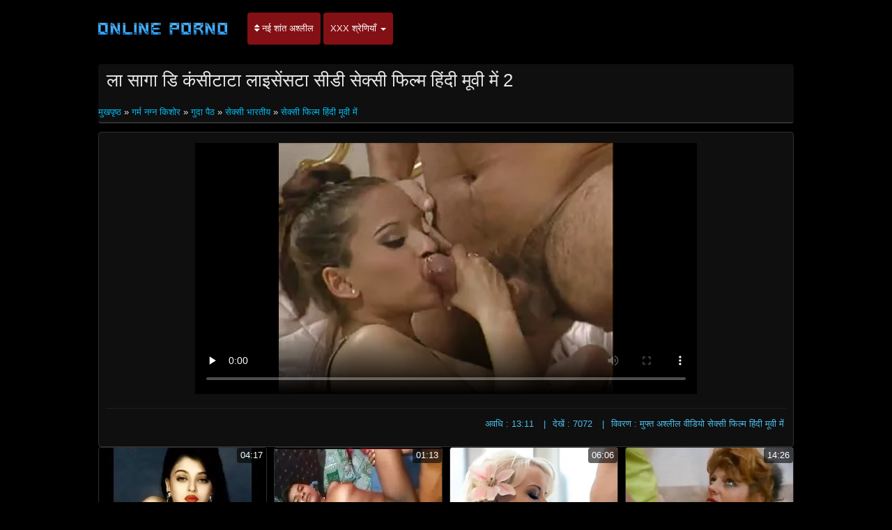

--- FILE ---
content_type: text/html; charset=UTF-8
request_url: https://in.espanolas.top/video/3367/%E0%A4%B2-%E0%A4%B8-%E0%A4%97-%E0%A4%A1-%E0%A4%95-%E0%A4%B8-%E0%A4%9F-%E0%A4%9F-%E0%A4%B2-%E0%A4%87%E0%A4%B8-%E0%A4%B8%E0%A4%9F-%E0%A4%B8-%E0%A4%A1-%E0%A4%B8-%E0%A4%95-%E0%A4%B8-%E0%A4%AB-%E0%A4%B2-%E0%A4%AE-%E0%A4%B9-%E0%A4%A6-%E0%A4%AE-%E0%A4%B5-%E0%A4%AE-2/
body_size: 11590
content:
<!DOCTYPE html>

<html lang="hi">
<head>
<meta charset="UTF-8">
<meta name="viewport" content="width=device-width, initial-scale=1">
		<title>ला सागा डि कंसीटाटा लाइसेंसटा सीडी सेक्सी फिल्म हिंदी मूवी में 2 जाँच पर सेक्सी मूवी हिंदी मूवी </title>
		<meta name="description" content="ला सागा डि कंसीटाटा लाइसेंसटा सीडी सेक्सी फिल्म हिंदी मूवी में 2 में मुक्त करने के लिए देखो . अश्लील ऑनलाइन, दैनिक अद्यतन. ">
		<meta name="keywords" content="शांत अश्लील , सेक्सी मूवी हिंदी मूवी , xxx ">
		<meta name="author" content="https://in.espanolas.top">
		<link rel="stylesheet" href="https://in.espanolas.top/files/style.css" type="text/css">
		<link rel="stylesheet" href="https://in.espanolas.top/files/add.css" type="text/css">
		
		<link rel="canonical" href="https://in.espanolas.top/video/3367/ल-स-ग-ड-क-स-ट-ट-ल-इस-सट-स-ड-स-क-स-फ-ल-म-ह-द-म-व-म-2/" />

		
		
		
		
		
		<base target="_blank">
		
			
			
		
	</head>
	<body>
		<header>
			<nav class="navbar navbar-default" role="navigation">
				<!-- Brand and toggle get grouped for better mobile display -->
				<div class="container">
					<div class="navbar-header">
						<button type="button" class="navbar-toggle" data-toggle="collapse" data-target="#navbar">
							<span class="sr-only">टॉगल नेविगेशन </span>
							<span class="icon-bar">.</span>
							<span class="icon-bar"></span>
							<span class="icon-bar"></span>
						</button>
						<a class="navbar-brand" href="/"><span class="logo"><img style="width: 198px; height: 54px;" src="https://in.espanolas.top/files/logo.png" alt="Porno " width="224" height="49"></span></a>
					</div>
					
					<!-- Collect the nav links, forms, and other content for toggling -->
					<div class="swipe collapse navbar-collapse navbar-left" id="navbar">
						<ul class="nav navbar-nav">
						<li><a href="https://in.espanolas.top/newporno.html"><i class="fa fa-sort" aria-hidden="true"></i> नई शांत अश्लील </a></li>
						<li class="dropdown">
							<a class="dropdown-toggle" data-hover="dropdown" data-delay="100" data-close-others="false" href="https://in.espanolas.top/categoryall.html">XXX श्रेणियाँ <b class="caret"></b></a>						
<ul class="dropdown-menu">
<li><a tabindex="-1" href="/category/indian/" title="सेक्सी भारतीय">सेक्सी भारतीय</a></li><li><a tabindex="-1" href="/category/amateur/" title="होम अश्लील">होम अश्लील</a></li><li><a tabindex="-1" href="/category/asian/" title="ओरिएंटल सेक्स">ओरिएंटल सेक्स</a></li><li><a tabindex="-1" href="/category/big_boobs/" title="सकल प्राकृतिक स्तन">सकल प्राकृतिक स्तन</a></li><li><a tabindex="-1" href="/category/big_tits/" title="बड़े स्तन">बड़े स्तन</a></li><li><a tabindex="-1" href="/category/blowjobs/" title="गर्म नग्न किशोर">गर्म नग्न किशोर</a></li><li><a tabindex="-1" href="/category/hidden_cams/" title="छिपा cams">छिपा cams</a></li><li><a tabindex="-1" href="/category/hardcore/" title="Xxx hard sex">Xxx hard sex</a></li><li><a tabindex="-1" href="/category/milf/" title="मिल्फ़">मिल्फ़</a></li><li><a tabindex="-1" href="/category/wife/" title="सेक्सी पत्नी">सेक्सी पत्नी</a></li><li><a tabindex="-1" href="/category/matures/" title="सेक्सी परिपक्व महिलाओं">सेक्सी परिपक्व महिलाओं</a></li><li><a tabindex="-1" href="/category/teens/" title="नग्न किशोरों लड़कियों">नग्न किशोरों लड़कियों</a></li><li><a tabindex="-1" href="/category/hd/" title="सेक्सी hd">सेक्सी hd</a></li><li><a tabindex="-1" href="/category/arab/" title="अरब अरब">अरब अरब</a></li><li><a tabindex="-1" href="/category/softcore/" title="Hot">Hot</a></li><li><a tabindex="-1" href="/category/pussy/" title="बिल्ली">बिल्ली</a></li><li><a tabindex="-1" href="/category/babes/" title="सेक्सी लड़कियां">सेक्सी लड़कियां</a></li><li><a tabindex="-1" href="/category/flashing/" title="चमकती">चमकती</a></li><li><a tabindex="-1" href="/category/voyeur/" title="दृश्यरतिक xxx">दृश्यरतिक xxx</a></li><li><a tabindex="-1" href="/category/webcams/" title="वेबकैम">वेबकैम</a></li><li><a tabindex="-1" href="/category/close-ups/" title="अप लिंग बंद करें">अप लिंग बंद करें</a></li><li><a tabindex="-1" href="/category/interracial/" title="अंतरजातीय">अंतरजातीय</a></li><li><a tabindex="-1" href="/category/handjobs/" title="Handjobs">Handjobs</a></li><li><a tabindex="-1" href="/category/masturbation/" title="हस्तमैथुन">हस्तमैथुन</a></li><li><a tabindex="-1" href="/category/cumshots/" title="सह शॉट सिनेमा">सह शॉट सिनेमा</a></li>
<li class="divider"></li>
<li><a tabindex="-1" href="https://in.espanolas.top/categoryall.html"><strong>सभी कमबख्त श्रेणी </strong></a></li>
							</ul></li></ul></div></div></nav></header>

<main role="main"><section class="main"><div class="container"><div class="text-center"></div><div class="h2"><h1>ला सागा डि कंसीटाटा लाइसेंसटा सीडी सेक्सी फिल्म हिंदी मूवी में 2</h1>
<br/><span id="speedb" class="ar">
<a href="/">मुखपृष्ठ </a>» <a href="/category/blowjobs/">गर्म नग्न किशोर</a> » <a href="/category/anal/">गुदा पैठ</a> » <a href="/category/indian/">सेक्सी भारतीय</a> 
» <a href="/tag/173/">सेक्सी फिल्म हिंदी मूवी में</a> </span></div>
<div class="content"><div class="box-trailer"><div class="box-player">
<style>.play21 { padding-bottom: 50%; position: relative; overflow:hidden; clear: both; margin: 5px 0;}
.play21 video { position: absolute; top: 0; left: 0; width: 100%; height: 100%; background-color: #000; }</style>
<div class="play21">
<video preload="none" controls poster="https://in.espanolas.top/media/thumbs/7/v03367.webp?1613091468"><source src="https://vs1.videos61.com/s/d/d0/d092bbf9e70a2efe16aa3bd0d5e5561f.mp4?md5=vfAmrrOTuDi1geCXpUEB4Q&expires=1769499480" type="video/mp4"/></video>
</div>
</div><div class="box-options"><ul class="list-info-trailer">
<li><span>अवधि : 13:11</span></li>
<li><span>देखें : 7072</span></li>
<li><span>विवरण : मुफ्त अश्लील वीडियो सेक्सी फिल्म हिंदी मूवी में</span></li>
</ul></div>
<div class="box-lists"><ul class="lists-categories pull-left"></ul></div></div></div><div class="thumbs"><div id="cbClYl6jjZ2m6eSSXSlzeX"></div><ul>
<li><div class="thumb"><div class="thumb-content"><a href="https://in.espanolas.top/link.php" title="Delilah मजबूत गुदा हॉलीवुड हिंदी सेक्स फिल्म"><img width="320" height="240" src="https://in.espanolas.top/media/thumbs/1/v05351.webp?1612829678" alt="Delilah मजबूत गुदा हॉलीवुड हिंदी सेक्स फिल्म"><span class="duration"> 04:17</span></a></div><div class="thumb-header" style="height: 45px;"><a href="https://in.espanolas.top/link.php" title="Delilah मजबूत गुदा हॉलीवुड हिंदी सेक्स फिल्म"><span><strong>Delilah मजबूत गुदा हॉलीवुड हिंदी सेक्स फिल्म</strong></span></a></div></div></li><li><div class="thumb"><div class="thumb-content"><a href="https://in.espanolas.top/link.php" title="S.d.S. भोजपुरी हिंदी सेक्सी मूवी 6"><img width="320" height="240" src="https://in.espanolas.top/media/thumbs/9/v02779.webp?1611967275" alt="S.d.S. भोजपुरी हिंदी सेक्सी मूवी 6"><span class="duration"> 01:13</span></a></div><div class="thumb-header" style="height: 45px;"><a href="https://in.espanolas.top/link.php" title="S.d.S. भोजपुरी हिंदी सेक्सी मूवी 6"><span><strong>S.d.S. भोजपुरी हिंदी सेक्सी मूवी 6</strong></span></a></div></div></li><li><div class="thumb"><div class="thumb-content"><a href="/video/7532/%E0%A4%96-%E0%A4%B6-%E0%A4%AE-%E0%A4%96-%E0%A4%A6-%E0%A4%B8-%E0%A4%95-%E0%A4%B8-%E0%A4%AC-%E0%A4%B2-%E0%A4%AA-%E0%A4%95-%E0%A4%9A%E0%A4%B0-%E0%A4%B9-%E0%A4%A6-%E0%A4%AE-%E0%A4%B5-%E0%A4%95-%E0%A4%A4-%E0%A4%AF-%E0%A4%97-%E0%A4%A6-/" title="खुशी में खुद सेक्सी ब्लू पिक्चर हिंदी मूवी को त्याग दें"><img width="320" height="240" src="https://in.espanolas.top/media/thumbs/2/v07532.webp?1609806252" alt="खुशी में खुद सेक्सी ब्लू पिक्चर हिंदी मूवी को त्याग दें"><span class="duration"> 06:06</span></a></div><div class="thumb-header" style="height: 45px;"><a href="/video/7532/%E0%A4%96-%E0%A4%B6-%E0%A4%AE-%E0%A4%96-%E0%A4%A6-%E0%A4%B8-%E0%A4%95-%E0%A4%B8-%E0%A4%AC-%E0%A4%B2-%E0%A4%AA-%E0%A4%95-%E0%A4%9A%E0%A4%B0-%E0%A4%B9-%E0%A4%A6-%E0%A4%AE-%E0%A4%B5-%E0%A4%95-%E0%A4%A4-%E0%A4%AF-%E0%A4%97-%E0%A4%A6-/" title="खुशी में खुद सेक्सी ब्लू पिक्चर हिंदी मूवी को त्याग दें"><span><strong>खुशी में खुद सेक्सी ब्लू पिक्चर हिंदी मूवी को त्याग दें</strong></span></a></div></div></li><li><div class="thumb"><div class="thumb-content"><a href="/video/308/%E0%A4%B5-%E0%A4%AC-%E0%A4%B8-%E0%A4%95-%E0%A4%B8-%E0%A4%B9-%E0%A4%A6-%E0%A4%AB-%E0%A4%B2-%E0%A4%AE-%E0%A4%B5-%E0%A4%95-%E0%A4%AE%E0%A4%B0-%E0%A4%B6-%E0%A4%B7%E0%A4%A3-%E0%A4%95%E0%A4%B0%E0%A4%A4-%E0%A4%B9-/" title="वेब सेक्स हिंदी फुल मूवी कैमरा शोषण करता है"><img width="320" height="240" src="https://in.espanolas.top/media/thumbs/8/v00308.webp?1613608058" alt="वेब सेक्स हिंदी फुल मूवी कैमरा शोषण करता है"><span class="duration"> 14:26</span></a></div><div class="thumb-header" style="height: 45px;"><a href="/video/308/%E0%A4%B5-%E0%A4%AC-%E0%A4%B8-%E0%A4%95-%E0%A4%B8-%E0%A4%B9-%E0%A4%A6-%E0%A4%AB-%E0%A4%B2-%E0%A4%AE-%E0%A4%B5-%E0%A4%95-%E0%A4%AE%E0%A4%B0-%E0%A4%B6-%E0%A4%B7%E0%A4%A3-%E0%A4%95%E0%A4%B0%E0%A4%A4-%E0%A4%B9-/" title="वेब सेक्स हिंदी फुल मूवी कैमरा शोषण करता है"><span><strong>वेब सेक्स हिंदी फुल मूवी कैमरा शोषण करता है</strong></span></a></div></div></li><li><div class="thumb"><div class="thumb-content"><a href="https://in.espanolas.top/link.php" title="किशोर सिर # 54 (ब्रिज द्वारा अच्छा रेडहेड कॉकसकर) हिंदी में सेक्सी पिक्चर मूवी"><img width="320" height="240" src="https://in.espanolas.top/media/thumbs/0/v03570.webp?1608849434" alt="किशोर सिर # 54 (ब्रिज द्वारा अच्छा रेडहेड कॉकसकर) हिंदी में सेक्सी पिक्चर मूवी"><span class="duration"> 06:00</span></a></div><div class="thumb-header" style="height: 45px;"><a href="https://in.espanolas.top/link.php" title="किशोर सिर # 54 (ब्रिज द्वारा अच्छा रेडहेड कॉकसकर) हिंदी में सेक्सी पिक्चर मूवी"><span><strong>किशोर सिर # 54 (ब्रिज द्वारा अच्छा रेडहेड कॉकसकर) हिंदी में सेक्सी पिक्चर मूवी</strong></span></a></div></div></li><li><div class="thumb"><div class="thumb-content"><a href="/video/5874/%E0%A4%AE-%E0%A4%94%E0%A4%B0-%E0%A4%B9-%E0%A4%B0-%E0%A4%A1-%E0%A4%97-%E0%A4%97%E0%A4%AC-%E0%A4%97-%E0%A4%AE-%E0%A4%B8-%E0%A4%95-%E0%A4%B8-%E0%A4%AE-%E0%A4%B5-%E0%A4%87%E0%A4%A8-%E0%A4%B9-%E0%A4%A6-%E0%A4%89%E0%A4%B8%E0%A4%95-%E0%A4%AC-%E0%A4%9F-%E0%A4%A8%E0%A4%B9-/" title="माँ और हार्ड गैंगबैंग में सेक्सी मूवी इन हिंदी उसकी बेटी नहीं"><img width="320" height="240" src="https://in.espanolas.top/media/thumbs/4/v05874.webp?1612831355" alt="माँ और हार्ड गैंगबैंग में सेक्सी मूवी इन हिंदी उसकी बेटी नहीं"><span class="duration"> 03:28</span></a></div><div class="thumb-header" style="height: 45px;"><a href="/video/5874/%E0%A4%AE-%E0%A4%94%E0%A4%B0-%E0%A4%B9-%E0%A4%B0-%E0%A4%A1-%E0%A4%97-%E0%A4%97%E0%A4%AC-%E0%A4%97-%E0%A4%AE-%E0%A4%B8-%E0%A4%95-%E0%A4%B8-%E0%A4%AE-%E0%A4%B5-%E0%A4%87%E0%A4%A8-%E0%A4%B9-%E0%A4%A6-%E0%A4%89%E0%A4%B8%E0%A4%95-%E0%A4%AC-%E0%A4%9F-%E0%A4%A8%E0%A4%B9-/" title="माँ और हार्ड गैंगबैंग में सेक्सी मूवी इन हिंदी उसकी बेटी नहीं"><span><strong>माँ और हार्ड गैंगबैंग में सेक्सी मूवी इन हिंदी उसकी बेटी नहीं</strong></span></a></div></div></li><li><div class="thumb"><div class="thumb-content"><a href="/video/9079/xcrown-%E0%A4%95-%E0%A4%B2-%E0%A4%AA-%E0%A4%87-%E0%A4%A1-%E0%A4%AF%E0%A4%A8-%E0%A4%AE-%E0%A4%B5-%E0%A4%B8-%E0%A4%95-%E0%A4%B8-23-%E0%A4%B8-%E0%A4%95%E0%A4%B2%E0%A4%A8-%E0%A4%B8-%E0%A4%B0-/" title="XCrown क्लिप इंडियन मूवी सेक्सी 23 संकलन सीरी"><img width="320" height="240" src="https://in.espanolas.top/media/thumbs/9/v09079.webp?1609310480" alt="XCrown क्लिप इंडियन मूवी सेक्सी 23 संकलन सीरी"><span class="duration"> 17:08</span></a></div><div class="thumb-header" style="height: 45px;"><a href="/video/9079/xcrown-%E0%A4%95-%E0%A4%B2-%E0%A4%AA-%E0%A4%87-%E0%A4%A1-%E0%A4%AF%E0%A4%A8-%E0%A4%AE-%E0%A4%B5-%E0%A4%B8-%E0%A4%95-%E0%A4%B8-23-%E0%A4%B8-%E0%A4%95%E0%A4%B2%E0%A4%A8-%E0%A4%B8-%E0%A4%B0-/" title="XCrown क्लिप इंडियन मूवी सेक्सी 23 संकलन सीरी"><span><strong>XCrown क्लिप इंडियन मूवी सेक्सी 23 संकलन सीरी</strong></span></a></div></div></li><li><div class="thumb"><div class="thumb-content"><a href="/video/8845/%E0%A4%B5-%E0%A4%B6-%E0%A4%B7-%E0%A4%9F-%E0%A4%9C%E0%A4%B0-%E0%A4%AE%E0%A4%A8-%E0%A4%B9-%E0%A4%A6-%E0%A4%AB-%E0%A4%B2-%E0%A4%B8-%E0%A4%95-%E0%A4%B8-%E0%A4%AE-%E0%A4%B5-%E0%A4%97-%E0%A4%97%E0%A4%AC-%E0%A4%97-/" title="विशिष्ट जर्मन हिंदी फुल सेक्सी मूवी गैंगबैंग!"><img width="320" height="240" src="https://in.espanolas.top/media/thumbs/5/v08845.webp?1612312747" alt="विशिष्ट जर्मन हिंदी फुल सेक्सी मूवी गैंगबैंग!"><span class="duration"> 06:02</span></a></div><div class="thumb-header" style="height: 45px;"><a href="/video/8845/%E0%A4%B5-%E0%A4%B6-%E0%A4%B7-%E0%A4%9F-%E0%A4%9C%E0%A4%B0-%E0%A4%AE%E0%A4%A8-%E0%A4%B9-%E0%A4%A6-%E0%A4%AB-%E0%A4%B2-%E0%A4%B8-%E0%A4%95-%E0%A4%B8-%E0%A4%AE-%E0%A4%B5-%E0%A4%97-%E0%A4%97%E0%A4%AC-%E0%A4%97-/" title="विशिष्ट जर्मन हिंदी फुल सेक्सी मूवी गैंगबैंग!"><span><strong>विशिष्ट जर्मन हिंदी फुल सेक्सी मूवी गैंगबैंग!</strong></span></a></div></div></li><li><div class="thumb"><div class="thumb-content"><a href="/video/1879/%E0%A4%B8-%E0%A4%A8-%E0%A4%A8-%E0%A4%AE%E0%A4%A8-%E0%A4%A4-%E0%A4%AF-%E0%A4%95-%E0%A4%AE-%E0%A4%A6-%E0%A4%AF-%E0%A4%AA-%E0%A4%B8-%E0%A4%95-%E0%A4%B8-%E0%A4%AE-%E0%A4%95-%E0%A4%B9-%E0%A4%A6-%E0%A4%B8-%E0%A4%95-%E0%A4%B8-%E0%A4%AE-%E0%A4%B5-%E0%A4%AA-%E0%A4%95-%E0%A4%9A%E0%A4%B0-%E0%A4%AB-%E0%A4%B2-%E0%A4%AE-%E0%A4%87%E0%A4%A4-%E0%A4%A4-%E0%A4%AF-%E0%A4%B0/" title="सेनिन मनिता योक मु देयिप सीकिस्मेक हिंदी सेक्सी मूवी पिक्चर फिल्म इत्तियोर"><img width="320" height="240" src="https://in.espanolas.top/media/thumbs/9/v01879.webp?1609720743" alt="सेनिन मनिता योक मु देयिप सीकिस्मेक हिंदी सेक्सी मूवी पिक्चर फिल्म इत्तियोर"><span class="duration"> 05:54</span></a></div><div class="thumb-header" style="height: 45px;"><a href="/video/1879/%E0%A4%B8-%E0%A4%A8-%E0%A4%A8-%E0%A4%AE%E0%A4%A8-%E0%A4%A4-%E0%A4%AF-%E0%A4%95-%E0%A4%AE-%E0%A4%A6-%E0%A4%AF-%E0%A4%AA-%E0%A4%B8-%E0%A4%95-%E0%A4%B8-%E0%A4%AE-%E0%A4%95-%E0%A4%B9-%E0%A4%A6-%E0%A4%B8-%E0%A4%95-%E0%A4%B8-%E0%A4%AE-%E0%A4%B5-%E0%A4%AA-%E0%A4%95-%E0%A4%9A%E0%A4%B0-%E0%A4%AB-%E0%A4%B2-%E0%A4%AE-%E0%A4%87%E0%A4%A4-%E0%A4%A4-%E0%A4%AF-%E0%A4%B0/" title="सेनिन मनिता योक मु देयिप सीकिस्मेक हिंदी सेक्सी मूवी पिक्चर फिल्म इत्तियोर"><span><strong>सेनिन मनिता योक मु देयिप सीकिस्मेक हिंदी सेक्सी मूवी पिक्चर फिल्म इत्तियोर</strong></span></a></div></div></li><li><div class="thumb"><div class="thumb-content"><a href="/video/1666/%E0%A4%A4-%E0%A4%B0-%E0%A4%97-%E0%A4%9F-%E0%A4%AD-%E0%A4%A1-%E0%A4%B9-%E0%A4%A6-%E0%A4%B8-%E0%A4%95-%E0%A4%B8-%E0%A4%AE-%E0%A4%B5-%E0%A4%AA-%E0%A4%95-%E0%A4%9A%E0%A4%B0-%E0%A4%AB-%E0%A4%B2-%E0%A4%AE-%E0%A4%AE-%E0%A4%9A-%E0%A4%AA%E0%A4%B0-%E0%A4%B6-%E0%A4%A8-%E0%A4%97-%E0%A4%A8-%E0%A4%9A/" title="त्रिगुट भाड़ हिंदी सेक्सी मूवी पिक्चर फिल्म मंच पर शो नंगा नाच"><img width="320" height="240" src="https://in.espanolas.top/media/thumbs/6/v01666.webp?1611447330" alt="त्रिगुट भाड़ हिंदी सेक्सी मूवी पिक्चर फिल्म मंच पर शो नंगा नाच"><span class="duration"> 04:00</span></a></div><div class="thumb-header" style="height: 45px;"><a href="/video/1666/%E0%A4%A4-%E0%A4%B0-%E0%A4%97-%E0%A4%9F-%E0%A4%AD-%E0%A4%A1-%E0%A4%B9-%E0%A4%A6-%E0%A4%B8-%E0%A4%95-%E0%A4%B8-%E0%A4%AE-%E0%A4%B5-%E0%A4%AA-%E0%A4%95-%E0%A4%9A%E0%A4%B0-%E0%A4%AB-%E0%A4%B2-%E0%A4%AE-%E0%A4%AE-%E0%A4%9A-%E0%A4%AA%E0%A4%B0-%E0%A4%B6-%E0%A4%A8-%E0%A4%97-%E0%A4%A8-%E0%A4%9A/" title="त्रिगुट भाड़ हिंदी सेक्सी मूवी पिक्चर फिल्म मंच पर शो नंगा नाच"><span><strong>त्रिगुट भाड़ हिंदी सेक्सी मूवी पिक्चर फिल्म मंच पर शो नंगा नाच</strong></span></a></div></div></li><li><div class="thumb"><div class="thumb-content"><a href="/video/7516/%E0%A4%AA%E0%A4%A4-%E0%A4%A8-%E0%A4%95-%E0%A4%8A-%E0%A4%9A-%E0%A4%8F%E0%A4%A1-%E0%A4%95-%E0%A4%9C-%E0%A4%A4-%E0%A4%AE-%E0%A4%B9-%E0%A4%A6-%E0%A4%B5-%E0%A4%A1-%E0%A4%AF-%E0%A4%AB-%E0%A4%B2-%E0%A4%AE-%E0%A4%B5-%E0%A4%B8-%E0%A4%95-%E0%A4%B8-%E0%A4%8F%E0%A4%95-creampie-%E0%A4%95-%E0%A4%B2-%E0%A4%8F-%E0%A4%AC-%E0%A4%AC-%E0%A4%B8-%E0%A4%95-%E0%A4%AA-%E0%A4%B6%E0%A4%95%E0%A4%B6/" title="पत्नी को ऊँची एड़ी के जूते में हिंदी वीडियो फुल मूवी सेक्सी एक creampie के लिए बीबीसी की पेशकश"><img width="320" height="240" src="https://in.espanolas.top/media/thumbs/6/v07516.webp?1609376005" alt="पत्नी को ऊँची एड़ी के जूते में हिंदी वीडियो फुल मूवी सेक्सी एक creampie के लिए बीबीसी की पेशकश"><span class="duration"> 04:04</span></a></div><div class="thumb-header" style="height: 45px;"><a href="/video/7516/%E0%A4%AA%E0%A4%A4-%E0%A4%A8-%E0%A4%95-%E0%A4%8A-%E0%A4%9A-%E0%A4%8F%E0%A4%A1-%E0%A4%95-%E0%A4%9C-%E0%A4%A4-%E0%A4%AE-%E0%A4%B9-%E0%A4%A6-%E0%A4%B5-%E0%A4%A1-%E0%A4%AF-%E0%A4%AB-%E0%A4%B2-%E0%A4%AE-%E0%A4%B5-%E0%A4%B8-%E0%A4%95-%E0%A4%B8-%E0%A4%8F%E0%A4%95-creampie-%E0%A4%95-%E0%A4%B2-%E0%A4%8F-%E0%A4%AC-%E0%A4%AC-%E0%A4%B8-%E0%A4%95-%E0%A4%AA-%E0%A4%B6%E0%A4%95%E0%A4%B6/" title="पत्नी को ऊँची एड़ी के जूते में हिंदी वीडियो फुल मूवी सेक्सी एक creampie के लिए बीबीसी की पेशकश"><span><strong>पत्नी को ऊँची एड़ी के जूते में हिंदी वीडियो फुल मूवी सेक्सी एक creampie के लिए बीबीसी की पेशकश</strong></span></a></div></div></li><li><div class="thumb"><div class="thumb-content"><a href="https://in.espanolas.top/link.php" title="परिपक्व BBW जेनी जॉइस हिंदी में सेक्सी मूवी 6"><img width="320" height="240" src="https://in.espanolas.top/media/thumbs/4/v00384.webp?1612228113" alt="परिपक्व BBW जेनी जॉइस हिंदी में सेक्सी मूवी 6"><span class="duration"> 07:32</span></a></div><div class="thumb-header" style="height: 45px;"><a href="https://in.espanolas.top/link.php" title="परिपक्व BBW जेनी जॉइस हिंदी में सेक्सी मूवी 6"><span><strong>परिपक्व BBW जेनी जॉइस हिंदी में सेक्सी मूवी 6</strong></span></a></div></div></li><li><div class="thumb"><div class="thumb-content"><a href="https://in.espanolas.top/link.php" title="रेट्रो बकवास 141 सेक्सी मूवी फुल सेक्सी मूवी"><img width="320" height="240" src="https://in.espanolas.top/media/thumbs/6/v06996.webp?1609464248" alt="रेट्रो बकवास 141 सेक्सी मूवी फुल सेक्सी मूवी"><span class="duration"> 12:46</span></a></div><div class="thumb-header" style="height: 45px;"><a href="https://in.espanolas.top/link.php" title="रेट्रो बकवास 141 सेक्सी मूवी फुल सेक्सी मूवी"><span><strong>रेट्रो बकवास 141 सेक्सी मूवी फुल सेक्सी मूवी</strong></span></a></div></div></li><li><div class="thumb"><div class="thumb-content"><a href="https://in.espanolas.top/link.php" title="बिग सेक्सी वीडियो फुल मूवी हिंदी Titted गोरा फूहड़ मैला बी.जे."><img width="320" height="240" src="https://in.espanolas.top/media/thumbs/9/v08909.webp?1610932152" alt="बिग सेक्सी वीडियो फुल मूवी हिंदी Titted गोरा फूहड़ मैला बी.जे."><span class="duration"> 0:55</span></a></div><div class="thumb-header" style="height: 45px;"><a href="https://in.espanolas.top/link.php" title="बिग सेक्सी वीडियो फुल मूवी हिंदी Titted गोरा फूहड़ मैला बी.जे."><span><strong>बिग सेक्सी वीडियो फुल मूवी हिंदी Titted गोरा फूहड़ मैला बी.जे.</strong></span></a></div></div></li><li><div class="thumb"><div class="thumb-content"><a href="https://in.espanolas.top/link.php" title="पोलिश सेक्सी ब्लू पिक्चर हिंदी मूवी किशोर"><img width="320" height="240" src="https://in.espanolas.top/media/thumbs/3/v07433.webp?1610844985" alt="पोलिश सेक्सी ब्लू पिक्चर हिंदी मूवी किशोर"><span class="duration"> 07:21</span></a></div><div class="thumb-header" style="height: 45px;"><a href="https://in.espanolas.top/link.php" title="पोलिश सेक्सी ब्लू पिक्चर हिंदी मूवी किशोर"><span><strong>पोलिश सेक्सी ब्लू पिक्चर हिंदी मूवी किशोर</strong></span></a></div></div></li><li><div class="thumb"><div class="thumb-content"><a href="https://in.espanolas.top/link.php" title="रेगन एंथोनी सेक्सी मूवी एचडी हिंदी में को गहरी चूसना पसंद है"><img width="320" height="240" src="https://in.espanolas.top/media/thumbs/5/v06425.webp?1609226065" alt="रेगन एंथोनी सेक्सी मूवी एचडी हिंदी में को गहरी चूसना पसंद है"><span class="duration"> 10:59</span></a></div><div class="thumb-header" style="height: 45px;"><a href="https://in.espanolas.top/link.php" title="रेगन एंथोनी सेक्सी मूवी एचडी हिंदी में को गहरी चूसना पसंद है"><span><strong>रेगन एंथोनी सेक्सी मूवी एचडी हिंदी में को गहरी चूसना पसंद है</strong></span></a></div></div></li><li><div class="thumb"><div class="thumb-content"><a href="/video/3849/%E0%A4%B8-%E0%A4%95-%E0%A4%B2-%E0%A4%95-%E0%A4%B5%E0%A4%B0-%E0%A4%A6-%E0%A4%AE-%E0%A4%B9-%E0%A4%9F-%E0%A4%9C-%E0%A4%AA-%E0%A4%9A-%E0%A4%95-%E0%A4%A1-%E0%A4%B5%E0%A4%B5%E0%A4%B5-%E0%A4%B8-%E0%A4%95-%E0%A4%B8-%E0%A4%AB-%E0%A4%B2-%E0%A4%AE-%E0%A4%95-%E0%A4%B8%E0%A4%B5-%E0%A4%B0-%E0%A4%95%E0%A4%B0%E0%A4%A4-%E0%A4%B9-/" title="स्कूल की वर्दी में हॉट जैप चिक डी ववव सेक्स फिल्म की सवारी करता है"><img width="320" height="240" src="https://in.espanolas.top/media/thumbs/9/v03849.webp?1609107440" alt="स्कूल की वर्दी में हॉट जैप चिक डी ववव सेक्स फिल्म की सवारी करता है"><span class="duration"> 02:12</span></a></div><div class="thumb-header" style="height: 45px;"><a href="/video/3849/%E0%A4%B8-%E0%A4%95-%E0%A4%B2-%E0%A4%95-%E0%A4%B5%E0%A4%B0-%E0%A4%A6-%E0%A4%AE-%E0%A4%B9-%E0%A4%9F-%E0%A4%9C-%E0%A4%AA-%E0%A4%9A-%E0%A4%95-%E0%A4%A1-%E0%A4%B5%E0%A4%B5%E0%A4%B5-%E0%A4%B8-%E0%A4%95-%E0%A4%B8-%E0%A4%AB-%E0%A4%B2-%E0%A4%AE-%E0%A4%95-%E0%A4%B8%E0%A4%B5-%E0%A4%B0-%E0%A4%95%E0%A4%B0%E0%A4%A4-%E0%A4%B9-/" title="स्कूल की वर्दी में हॉट जैप चिक डी ववव सेक्स फिल्म की सवारी करता है"><span><strong>स्कूल की वर्दी में हॉट जैप चिक डी ववव सेक्स फिल्म की सवारी करता है</strong></span></a></div></div></li><li><div class="thumb"><div class="thumb-content"><a href="/video/931/%E0%A4%9C-%E0%A4%A8-%E0%A4%AA-%E0%A4%AA%E0%A4%B0-%E0%A4%B8-%E0%A4%95-%E0%A4%B8-%E0%A4%AA-%E0%A4%95-%E0%A4%9A%E0%A4%B0-%E0%A4%B9-%E0%A4%A6-%E0%A4%AB-%E0%A4%B2-%E0%A4%AE-%E0%A4%B5-%E0%A4%AC-%E0%A4%B0-%E0%A4%A8-%E0%A4%AE-%E0%A4%A1/" title="जेनी पीपर सेक्सी पिक्चर हिंदी फुल मूवी बॉर्न मेड"><img width="320" height="240" src="https://in.espanolas.top/media/thumbs/1/v00931.webp?1609228600" alt="जेनी पीपर सेक्सी पिक्चर हिंदी फुल मूवी बॉर्न मेड"><span class="duration"> 06:08</span></a></div><div class="thumb-header" style="height: 45px;"><a href="/video/931/%E0%A4%9C-%E0%A4%A8-%E0%A4%AA-%E0%A4%AA%E0%A4%B0-%E0%A4%B8-%E0%A4%95-%E0%A4%B8-%E0%A4%AA-%E0%A4%95-%E0%A4%9A%E0%A4%B0-%E0%A4%B9-%E0%A4%A6-%E0%A4%AB-%E0%A4%B2-%E0%A4%AE-%E0%A4%B5-%E0%A4%AC-%E0%A4%B0-%E0%A4%A8-%E0%A4%AE-%E0%A4%A1/" title="जेनी पीपर सेक्सी पिक्चर हिंदी फुल मूवी बॉर्न मेड"><span><strong>जेनी पीपर सेक्सी पिक्चर हिंदी फुल मूवी बॉर्न मेड</strong></span></a></div></div></li><li><div class="thumb"><div class="thumb-content"><a href="https://in.espanolas.top/link.php" title="लेस्बियन सेक्स २ वीडियो सेक्सी हिंदी मूवी"><img width="320" height="240" src="https://in.espanolas.top/media/thumbs/4/v06384.webp?1610758547" alt="लेस्बियन सेक्स २ वीडियो सेक्सी हिंदी मूवी"><span class="duration"> 05:59</span></a></div><div class="thumb-header" style="height: 45px;"><a href="https://in.espanolas.top/link.php" title="लेस्बियन सेक्स २ वीडियो सेक्सी हिंदी मूवी"><span><strong>लेस्बियन सेक्स २ वीडियो सेक्सी हिंदी मूवी</strong></span></a></div></div></li><li><div class="thumb"><div class="thumb-content"><a href="https://in.espanolas.top/link.php" title="प्यारा किशोर ३ न्यू हिंदी सेक्सी मूवी"><img width="320" height="240" src="https://in.espanolas.top/media/thumbs/6/v00326.webp?1609231565" alt="प्यारा किशोर ३ न्यू हिंदी सेक्सी मूवी"><span class="duration"> 02:28</span></a></div><div class="thumb-header" style="height: 45px;"><a href="https://in.espanolas.top/link.php" title="प्यारा किशोर ३ न्यू हिंदी सेक्सी मूवी"><span><strong>प्यारा किशोर ३ न्यू हिंदी सेक्सी मूवी</strong></span></a></div></div></li><li><div class="thumb"><div class="thumb-content"><a href="/video/1580/bbw-%E0%A4%AA-%E0%A4%96%E0%A4%B0-%E0%A4%9C-%E0%A4%B8-%E0%A4%95-%E0%A4%B8-%E0%A4%AE-%E0%A4%B5-%E0%A4%AA-%E0%A4%95-%E0%A4%9A%E0%A4%B0-%E0%A4%B9-%E0%A4%A6-%E0%A4%AE-/" title="BBW पुखराज सेक्सी मूवी पिक्चर हिंदी में"><img width="320" height="240" src="https://in.espanolas.top/media/thumbs/0/v01580.webp?1609293082" alt="BBW पुखराज सेक्सी मूवी पिक्चर हिंदी में"><span class="duration"> 08:51</span></a></div><div class="thumb-header" style="height: 45px;"><a href="/video/1580/bbw-%E0%A4%AA-%E0%A4%96%E0%A4%B0-%E0%A4%9C-%E0%A4%B8-%E0%A4%95-%E0%A4%B8-%E0%A4%AE-%E0%A4%B5-%E0%A4%AA-%E0%A4%95-%E0%A4%9A%E0%A4%B0-%E0%A4%B9-%E0%A4%A6-%E0%A4%AE-/" title="BBW पुखराज सेक्सी मूवी पिक्चर हिंदी में"><span><strong>BBW पुखराज सेक्सी मूवी पिक्चर हिंदी में</strong></span></a></div></div></li><li><div class="thumb"><div class="thumb-content"><a href="/video/8257/un-%E0%A4%AA%E0%A4%B0-%E0%A4%95-%E0%A4%B7-%E0%A4%A4-%E0%A4%B8-%E0%A4%95-%E0%A4%B8-%E0%A4%95-%E0%A4%AE-%E0%A4%B5-%E0%A4%B9-%E0%A4%A6-%E0%A4%AE-douloureux/" title="Un परीक्षित सेक्स की मूवी हिंदी में douloureux"><img width="320" height="240" src="https://in.espanolas.top/media/thumbs/7/v08257.webp?1609083175" alt="Un परीक्षित सेक्स की मूवी हिंदी में douloureux"><span class="duration"> 15:53</span></a></div><div class="thumb-header" style="height: 45px;"><a href="/video/8257/un-%E0%A4%AA%E0%A4%B0-%E0%A4%95-%E0%A4%B7-%E0%A4%A4-%E0%A4%B8-%E0%A4%95-%E0%A4%B8-%E0%A4%95-%E0%A4%AE-%E0%A4%B5-%E0%A4%B9-%E0%A4%A6-%E0%A4%AE-douloureux/" title="Un परीक्षित सेक्स की मूवी हिंदी में douloureux"><span><strong>Un परीक्षित सेक्स की मूवी हिंदी में douloureux</strong></span></a></div></div></li><li><div class="thumb"><div class="thumb-content"><a href="/video/9818/%E0%A4%AA%E0%A4%B0%E0%A4%9C-%E0%A4%A4-%E0%A4%95-%E0%A4%B2-%E0%A4%8F-%E0%A4%9F-%E0%A4%AB-%E0%A4%B2-%E0%A4%AE-%E0%A4%B5-%E0%A4%B8-%E0%A4%95-%E0%A4%B8-%E0%A4%AA-%E0%A4%95-%E0%A4%9A%E0%A4%B0/" title="परजिता कैलिएंट फुल मूवी सेक्सी पिक्चर"><img width="320" height="240" src="https://in.espanolas.top/media/thumbs/8/v09818.webp?1609003065" alt="परजिता कैलिएंट फुल मूवी सेक्सी पिक्चर"><span class="duration"> 09:29</span></a></div><div class="thumb-header" style="height: 45px;"><a href="/video/9818/%E0%A4%AA%E0%A4%B0%E0%A4%9C-%E0%A4%A4-%E0%A4%95-%E0%A4%B2-%E0%A4%8F-%E0%A4%9F-%E0%A4%AB-%E0%A4%B2-%E0%A4%AE-%E0%A4%B5-%E0%A4%B8-%E0%A4%95-%E0%A4%B8-%E0%A4%AA-%E0%A4%95-%E0%A4%9A%E0%A4%B0/" title="परजिता कैलिएंट फुल मूवी सेक्सी पिक्चर"><span><strong>परजिता कैलिएंट फुल मूवी सेक्सी पिक्चर</strong></span></a></div></div></li><li><div class="thumb"><div class="thumb-content"><a href="/video/1032/%E0%A4%B5-%E0%A4%B6-%E0%A4%B2-%E0%A4%9F-%E0%A4%86%E0%A4%88-pawg-enjoys-big-cock-%E0%A4%B8-%E0%A4%95-%E0%A4%B8-%E0%A4%AE-%E0%A4%B5-%E0%A4%AB-%E0%A4%B2-%E0%A4%B9-%E0%A4%A6-/" title="विशाल टीआई PAWG ENJOYS BIG COCK सेक्सी मूवी फुल हिंदी"><img width="320" height="240" src="https://in.espanolas.top/media/thumbs/2/v01032.webp?1609169539" alt="विशाल टीआई PAWG ENJOYS BIG COCK सेक्सी मूवी फुल हिंदी"><span class="duration"> 16:03</span></a></div><div class="thumb-header" style="height: 45px;"><a href="/video/1032/%E0%A4%B5-%E0%A4%B6-%E0%A4%B2-%E0%A4%9F-%E0%A4%86%E0%A4%88-pawg-enjoys-big-cock-%E0%A4%B8-%E0%A4%95-%E0%A4%B8-%E0%A4%AE-%E0%A4%B5-%E0%A4%AB-%E0%A4%B2-%E0%A4%B9-%E0%A4%A6-/" title="विशाल टीआई PAWG ENJOYS BIG COCK सेक्सी मूवी फुल हिंदी"><span><strong>विशाल टीआई PAWG ENJOYS BIG COCK सेक्सी मूवी फुल हिंदी</strong></span></a></div></div></li><li><div class="thumb"><div class="thumb-content"><a href="/video/5234/%E0%A4%AE-%E0%A4%B0-%E0%A4%AA-%E0%A4%B8-%E0%A4%89%E0%A4%B8%E0%A4%95-%E0%A4%B2-%E0%A4%9F-%E0%A4%A8-%E0%A4%95-%E0%A4%A4-%E0%A4%AF-%E0%A4%B9-%E0%A4%AD-%E0%A4%9C%E0%A4%AA-%E0%A4%B0-%E0%A4%B8-%E0%A4%95-%E0%A4%B8-%E0%A4%B9-%E0%A4%A6-%E0%A4%AE-%E0%A4%B5-%E0%A4%9C-%E0%A4%AE-%E0%A4%B0-%E0%A4%9A-%E0%A4%96-%E0%A4%AA%E0%A4%B0-%E0%A4%9A-%E0%A4%B2-%E0%A4%B2-%E0%A4%A4-%E0%A4%B9-/" title="मेरे पास उसकी लेटिन कुतिया है भोजपुरी सेक्सी हिंदी मूवी जो मेरी चीख पर चिल्लाती है"><img width="320" height="240" src="https://in.espanolas.top/media/thumbs/4/v05234.webp?1613610575" alt="मेरे पास उसकी लेटिन कुतिया है भोजपुरी सेक्सी हिंदी मूवी जो मेरी चीख पर चिल्लाती है"><span class="duration"> 03:02</span></a></div><div class="thumb-header" style="height: 45px;"><a href="/video/5234/%E0%A4%AE-%E0%A4%B0-%E0%A4%AA-%E0%A4%B8-%E0%A4%89%E0%A4%B8%E0%A4%95-%E0%A4%B2-%E0%A4%9F-%E0%A4%A8-%E0%A4%95-%E0%A4%A4-%E0%A4%AF-%E0%A4%B9-%E0%A4%AD-%E0%A4%9C%E0%A4%AA-%E0%A4%B0-%E0%A4%B8-%E0%A4%95-%E0%A4%B8-%E0%A4%B9-%E0%A4%A6-%E0%A4%AE-%E0%A4%B5-%E0%A4%9C-%E0%A4%AE-%E0%A4%B0-%E0%A4%9A-%E0%A4%96-%E0%A4%AA%E0%A4%B0-%E0%A4%9A-%E0%A4%B2-%E0%A4%B2-%E0%A4%A4-%E0%A4%B9-/" title="मेरे पास उसकी लेटिन कुतिया है भोजपुरी सेक्सी हिंदी मूवी जो मेरी चीख पर चिल्लाती है"><span><strong>मेरे पास उसकी लेटिन कुतिया है भोजपुरी सेक्सी हिंदी मूवी जो मेरी चीख पर चिल्लाती है</strong></span></a></div></div></li><li><div class="thumb"><div class="thumb-content"><a href="/video/6520/%E0%A4%B2-%E0%A4%B0-%E0%A4%9C-%E0%A4%AE%E0%A4%B0-%E0%A4%B8-%E0%A4%97-%E0%A4%B2-%E0%A4%AF%E0%A4%A8-%E0%A4%AC-%E0%A4%B0-%E0%A4%B8-%E0%A4%AB-%E0%A4%AF-%E0%A4%A1-%E0%A4%AF-%E0%A4%A8-%E0%A4%B8-%E0%A4%AF-%E0%A4%B5-%E0%A4%9F-%E0%A4%A1-%E0%A4%95-%E0%A4%B8-%E0%A4%9F-%E0%A4%9F-%E0%A4%B8-%E0%A4%95-%E0%A4%B8-%E0%A4%AE-%E0%A4%B5-%E0%A4%B9-%E0%A4%A6-%E0%A4%B8-%E0%A4%95-%E0%A4%B8-%E0%A4%AE-%E0%A4%B5-/" title="लॉरा जेमर्स गिलियन ब्रे सोफिया डियोनिसियो - वोटो डि कास्टिटा सेक्सी मूवी हिंदी सेक्सी मूवी"><img width="320" height="240" src="https://in.espanolas.top/media/thumbs/0/v06520.webp?1611708965" alt="लॉरा जेमर्स गिलियन ब्रे सोफिया डियोनिसियो - वोटो डि कास्टिटा सेक्सी मूवी हिंदी सेक्सी मूवी"><span class="duration"> 07:18</span></a></div><div class="thumb-header" style="height: 45px;"><a href="/video/6520/%E0%A4%B2-%E0%A4%B0-%E0%A4%9C-%E0%A4%AE%E0%A4%B0-%E0%A4%B8-%E0%A4%97-%E0%A4%B2-%E0%A4%AF%E0%A4%A8-%E0%A4%AC-%E0%A4%B0-%E0%A4%B8-%E0%A4%AB-%E0%A4%AF-%E0%A4%A1-%E0%A4%AF-%E0%A4%A8-%E0%A4%B8-%E0%A4%AF-%E0%A4%B5-%E0%A4%9F-%E0%A4%A1-%E0%A4%95-%E0%A4%B8-%E0%A4%9F-%E0%A4%9F-%E0%A4%B8-%E0%A4%95-%E0%A4%B8-%E0%A4%AE-%E0%A4%B5-%E0%A4%B9-%E0%A4%A6-%E0%A4%B8-%E0%A4%95-%E0%A4%B8-%E0%A4%AE-%E0%A4%B5-/" title="लॉरा जेमर्स गिलियन ब्रे सोफिया डियोनिसियो - वोटो डि कास्टिटा सेक्सी मूवी हिंदी सेक्सी मूवी"><span><strong>लॉरा जेमर्स गिलियन ब्रे सोफिया डियोनिसियो - वोटो डि कास्टिटा सेक्सी मूवी हिंदी सेक्सी मूवी</strong></span></a></div></div></li><li><div class="thumb"><div class="thumb-content"><a href="/video/4308/%E0%A4%B9-%E0%A4%9F-%E0%A4%AC-%E0%A4%B0-%E0%A4%A8-%E0%A4%9F-%E0%A4%AE-%E0%A4%9A-%E0%A4%AF-%E0%A4%B0-%E0%A4%AC%E0%A4%B8-%E0%A4%9F-%E0%A4%95-%E0%A4%97%E0%A4%B0-diddles-%E0%A4%94%E0%A4%B0-%E0%A4%AC-%E0%A4%97-%E0%A4%B8-%E0%A4%B8-%E0%A4%95-%E0%A4%B8-%E0%A4%AE-%E0%A4%B5-%E0%A4%B9-%E0%A4%A6-%E0%A4%AE-/" title="हॉट ब्रुनेट मेच्यूर बस्टी कौगर diddles और बैंग्स सेक्सी मूवी हिंदी में"><img width="320" height="240" src="https://in.espanolas.top/media/thumbs/8/v04308.webp?1613434627" alt="हॉट ब्रुनेट मेच्यूर बस्टी कौगर diddles और बैंग्स सेक्सी मूवी हिंदी में"><span class="duration"> 15:22</span></a></div><div class="thumb-header" style="height: 45px;"><a href="/video/4308/%E0%A4%B9-%E0%A4%9F-%E0%A4%AC-%E0%A4%B0-%E0%A4%A8-%E0%A4%9F-%E0%A4%AE-%E0%A4%9A-%E0%A4%AF-%E0%A4%B0-%E0%A4%AC%E0%A4%B8-%E0%A4%9F-%E0%A4%95-%E0%A4%97%E0%A4%B0-diddles-%E0%A4%94%E0%A4%B0-%E0%A4%AC-%E0%A4%97-%E0%A4%B8-%E0%A4%B8-%E0%A4%95-%E0%A4%B8-%E0%A4%AE-%E0%A4%B5-%E0%A4%B9-%E0%A4%A6-%E0%A4%AE-/" title="हॉट ब्रुनेट मेच्यूर बस्टी कौगर diddles और बैंग्स सेक्सी मूवी हिंदी में"><span><strong>हॉट ब्रुनेट मेच्यूर बस्टी कौगर diddles और बैंग्स सेक्सी मूवी हिंदी में</strong></span></a></div></div></li><li><div class="thumb"><div class="thumb-content"><a href="/video/3650/%E0%A4%AE-%E0%A4%AE-%E0%A4%B9-%E0%A4%A6-%E0%A4%B8-%E0%A4%95-%E0%A4%B8-%E0%A4%AE-%E0%A4%B5-%E0%A4%A6-%E0%A4%96-%E0%A4%93-%E0%A4%A8-%E0%A4%B2-%E0%A4%B8%E0%A4%A8-%E0%A5%AF/" title="मिमी - हिंदी सेक्सी मूवी दिखाओ नेल्सन ९"><img width="320" height="240" src="https://in.espanolas.top/media/thumbs/0/v03650.webp?1608976038" alt="मिमी - हिंदी सेक्सी मूवी दिखाओ नेल्सन ९"><span class="duration"> 08:46</span></a></div><div class="thumb-header" style="height: 45px;"><a href="/video/3650/%E0%A4%AE-%E0%A4%AE-%E0%A4%B9-%E0%A4%A6-%E0%A4%B8-%E0%A4%95-%E0%A4%B8-%E0%A4%AE-%E0%A4%B5-%E0%A4%A6-%E0%A4%96-%E0%A4%93-%E0%A4%A8-%E0%A4%B2-%E0%A4%B8%E0%A4%A8-%E0%A5%AF/" title="मिमी - हिंदी सेक्सी मूवी दिखाओ नेल्सन ९"><span><strong>मिमी - हिंदी सेक्सी मूवी दिखाओ नेल्सन ९</strong></span></a></div></div></li><li><div class="thumb"><div class="thumb-content"><a href="/video/416/%E0%A4%B8-%E0%A4%95-%E0%A4%B8-%E0%A4%AE-%E0%A4%9C-%E0%A4%A6-%E0%A4%B2-%E0%A4%B9%E0%A4%A8-drilled-%E0%A4%B9-%E0%A4%8F%E0%A4%9A%E0%A4%A1-%E0%A4%8F%E0%A4%9A%E0%A4%A1-%E0%A4%B8-%E0%A4%95-%E0%A4%B8-%E0%A4%AE-%E0%A4%B5-%E0%A4%9C-%E0%A4%A4-%E0%A4%B9-/" title="सेक्सी मोजा दुल्हन drilled हो एचडी एचडी सेक्सी मूवी जाता है"><img width="320" height="240" src="https://in.espanolas.top/media/thumbs/6/v00416.webp?1609121142" alt="सेक्सी मोजा दुल्हन drilled हो एचडी एचडी सेक्सी मूवी जाता है"><span class="duration"> 02:26</span></a></div><div class="thumb-header" style="height: 45px;"><a href="/video/416/%E0%A4%B8-%E0%A4%95-%E0%A4%B8-%E0%A4%AE-%E0%A4%9C-%E0%A4%A6-%E0%A4%B2-%E0%A4%B9%E0%A4%A8-drilled-%E0%A4%B9-%E0%A4%8F%E0%A4%9A%E0%A4%A1-%E0%A4%8F%E0%A4%9A%E0%A4%A1-%E0%A4%B8-%E0%A4%95-%E0%A4%B8-%E0%A4%AE-%E0%A4%B5-%E0%A4%9C-%E0%A4%A4-%E0%A4%B9-/" title="सेक्सी मोजा दुल्हन drilled हो एचडी एचडी सेक्सी मूवी जाता है"><span><strong>सेक्सी मोजा दुल्हन drilled हो एचडी एचडी सेक्सी मूवी जाता है</strong></span></a></div></div></li><li><div class="thumb"><div class="thumb-content"><a href="/video/3465/%E0%A4%86%E0%A4%95%E0%A4%B0-%E0%A4%B7%E0%A4%95-%E0%A4%86%E0%A4%95%E0%A4%B0-%E0%A4%B7%E0%A4%95-27-%E0%A4%B8-%E0%A4%B2-%E0%A4%AA-%E0%A4%B0-%E0%A4%A8-filipina-%E0%A4%B8-%E0%A4%95-%E0%A4%B8-%E0%A4%8F%E0%A4%9A%E0%A4%A1-%E0%A4%B9-%E0%A4%A6-%E0%A4%AE-%E0%A4%B5-/" title="आकर्षक आकर्षक 27 साल पुरानी filipina सेक्सी एचडी हिंदी मूवी"><img width="320" height="240" src="https://in.espanolas.top/media/thumbs/5/v03465.webp?1608810563" alt="आकर्षक आकर्षक 27 साल पुरानी filipina सेक्सी एचडी हिंदी मूवी"><span class="duration"> 11:26</span></a></div><div class="thumb-header" style="height: 45px;"><a href="/video/3465/%E0%A4%86%E0%A4%95%E0%A4%B0-%E0%A4%B7%E0%A4%95-%E0%A4%86%E0%A4%95%E0%A4%B0-%E0%A4%B7%E0%A4%95-27-%E0%A4%B8-%E0%A4%B2-%E0%A4%AA-%E0%A4%B0-%E0%A4%A8-filipina-%E0%A4%B8-%E0%A4%95-%E0%A4%B8-%E0%A4%8F%E0%A4%9A%E0%A4%A1-%E0%A4%B9-%E0%A4%A6-%E0%A4%AE-%E0%A4%B5-/" title="आकर्षक आकर्षक 27 साल पुरानी filipina सेक्सी एचडी हिंदी मूवी"><span><strong>आकर्षक आकर्षक 27 साल पुरानी filipina सेक्सी एचडी हिंदी मूवी</strong></span></a></div></div></li><li><div class="thumb"><div class="thumb-content"><a href="/video/7126/masseur-%E0%A4%AE%E0%A4%B8%E0%A4%B8-%E0%A4%B9%E0%A4%B0-%E0%A4%B9%E0%A4%B0-%E0%A4%95-%E0%A4%A4-%E0%A4%B8-%E0%A4%9F-%E0%A4%B5-%E0%A4%97-%E0%A4%B8-%E0%A4%95-%E0%A4%B8-%E0%A4%AC%E0%A4%AB-%E0%A4%AE-%E0%A4%B5-%E0%A4%B9-%E0%A4%A6-/" title="masseur मससे हर हर कुत स्टीविग सेक्सी बफ मूवी हिंदी"><img width="320" height="240" src="https://in.espanolas.top/media/thumbs/6/v07126.webp?1608687729" alt="masseur मससे हर हर कुत स्टीविग सेक्सी बफ मूवी हिंदी"><span class="duration"> 06:52</span></a></div><div class="thumb-header" style="height: 45px;"><a href="/video/7126/masseur-%E0%A4%AE%E0%A4%B8%E0%A4%B8-%E0%A4%B9%E0%A4%B0-%E0%A4%B9%E0%A4%B0-%E0%A4%95-%E0%A4%A4-%E0%A4%B8-%E0%A4%9F-%E0%A4%B5-%E0%A4%97-%E0%A4%B8-%E0%A4%95-%E0%A4%B8-%E0%A4%AC%E0%A4%AB-%E0%A4%AE-%E0%A4%B5-%E0%A4%B9-%E0%A4%A6-/" title="masseur मससे हर हर कुत स्टीविग सेक्सी बफ मूवी हिंदी"><span><strong>masseur मससे हर हर कुत स्टीविग सेक्सी बफ मूवी हिंदी</strong></span></a></div></div></li><li><div class="thumb"><div class="thumb-content"><a href="/video/6378/giapponesina-maialina-200-%E0%A4%B9-%E0%A4%A6-%E0%A4%B8-%E0%A4%95-%E0%A4%B8-%E0%A4%AA-%E0%A4%95-%E0%A4%9A%E0%A4%B0-%E0%A4%AB-%E0%A4%B2-%E0%A4%AE-%E0%A4%B5-%E0%A4%B5-%E0%A4%A1-%E0%A4%AF-/" title="GIAPPONESINA MAIALINA 200 हिंदी सेक्सी पिक्चर फुल मूवी वीडियो"><img width="320" height="240" src="https://in.espanolas.top/media/thumbs/8/v06378.webp?1611967276" alt="GIAPPONESINA MAIALINA 200 हिंदी सेक्सी पिक्चर फुल मूवी वीडियो"><span class="duration"> 09:39</span></a></div><div class="thumb-header" style="height: 45px;"><a href="/video/6378/giapponesina-maialina-200-%E0%A4%B9-%E0%A4%A6-%E0%A4%B8-%E0%A4%95-%E0%A4%B8-%E0%A4%AA-%E0%A4%95-%E0%A4%9A%E0%A4%B0-%E0%A4%AB-%E0%A4%B2-%E0%A4%AE-%E0%A4%B5-%E0%A4%B5-%E0%A4%A1-%E0%A4%AF-/" title="GIAPPONESINA MAIALINA 200 हिंदी सेक्सी पिक्चर फुल मूवी वीडियो"><span><strong>GIAPPONESINA MAIALINA 200 हिंदी सेक्सी पिक्चर फुल मूवी वीडियो</strong></span></a></div></div></li><li><div class="thumb"><div class="thumb-content"><a href="/video/8337/%E0%A4%95-%E0%A4%AF-%E0%A4%9F-%E0%A4%9C-%E0%A4%AA-%E0%A4%A8-%E0%A4%9F-%E0%A4%A8-%E0%A4%A8%E0%A4%B0-%E0%A4%B5%E0%A4%B8-%E0%A4%AC-%E0%A4%B2-%E0%A4%9C-%E0%A4%AC-%E0%A4%A6-%E0%A4%A4-%E0%A4%B8-%E0%A4%95-%E0%A4%B8-%E0%A4%AE-%E0%A4%B5-%E0%A4%AA-%E0%A4%95-%E0%A4%9A%E0%A4%B0-%E0%A4%B9-%E0%A4%A6-%E0%A4%AE-%E0%A4%B9-%E0%A4%85%E0%A4%A8%E0%A4%B8-%E0%A4%B8%E0%A4%B0-%E0%A4%A1/" title="क्यूट जापानी टीन नर्वस ब्लो जॉब देता सेक्सी मूवी पिक्चर हिंदी में है अनसेंसर्ड"><img width="320" height="240" src="https://in.espanolas.top/media/thumbs/7/v08337.webp?1613435323" alt="क्यूट जापानी टीन नर्वस ब्लो जॉब देता सेक्सी मूवी पिक्चर हिंदी में है अनसेंसर्ड"><span class="duration"> 12:38</span></a></div><div class="thumb-header" style="height: 45px;"><a href="/video/8337/%E0%A4%95-%E0%A4%AF-%E0%A4%9F-%E0%A4%9C-%E0%A4%AA-%E0%A4%A8-%E0%A4%9F-%E0%A4%A8-%E0%A4%A8%E0%A4%B0-%E0%A4%B5%E0%A4%B8-%E0%A4%AC-%E0%A4%B2-%E0%A4%9C-%E0%A4%AC-%E0%A4%A6-%E0%A4%A4-%E0%A4%B8-%E0%A4%95-%E0%A4%B8-%E0%A4%AE-%E0%A4%B5-%E0%A4%AA-%E0%A4%95-%E0%A4%9A%E0%A4%B0-%E0%A4%B9-%E0%A4%A6-%E0%A4%AE-%E0%A4%B9-%E0%A4%85%E0%A4%A8%E0%A4%B8-%E0%A4%B8%E0%A4%B0-%E0%A4%A1/" title="क्यूट जापानी टीन नर्वस ब्लो जॉब देता सेक्सी मूवी पिक्चर हिंदी में है अनसेंसर्ड"><span><strong>क्यूट जापानी टीन नर्वस ब्लो जॉब देता सेक्सी मूवी पिक्चर हिंदी में है अनसेंसर्ड</strong></span></a></div></div></li><li><div class="thumb"><div class="thumb-content"><a href="/video/3992/%E0%A4%A1-%E0%A4%AE-%E0%A4%A8-%E0%A4%9F-%E0%A4%B0-%E0%A4%95-%E0%A4%B8-%E0%A4%A6-%E0%A4%B8-%E0%A4%95-%E0%A4%AB-%E0%A4%B2-%E0%A4%B8-%E0%A4%95-%E0%A4%B8-%E0%A4%B9-%E0%A4%A6-%E0%A4%AE-%E0%A4%B5-%E0%A4%B8%E0%A4%9C-%E0%A4%A6-%E0%A4%A4-%E0%A4%B9-/" title="डोमिनाट्रिक्स दासों को फुल सेक्स हिंदी मूवी सजा देता है"><img width="320" height="240" src="https://in.espanolas.top/media/thumbs/2/v03992.webp?1612486474" alt="डोमिनाट्रिक्स दासों को फुल सेक्स हिंदी मूवी सजा देता है"><span class="duration"> 07:55</span></a></div><div class="thumb-header" style="height: 45px;"><a href="/video/3992/%E0%A4%A1-%E0%A4%AE-%E0%A4%A8-%E0%A4%9F-%E0%A4%B0-%E0%A4%95-%E0%A4%B8-%E0%A4%A6-%E0%A4%B8-%E0%A4%95-%E0%A4%AB-%E0%A4%B2-%E0%A4%B8-%E0%A4%95-%E0%A4%B8-%E0%A4%B9-%E0%A4%A6-%E0%A4%AE-%E0%A4%B5-%E0%A4%B8%E0%A4%9C-%E0%A4%A6-%E0%A4%A4-%E0%A4%B9-/" title="डोमिनाट्रिक्स दासों को फुल सेक्स हिंदी मूवी सजा देता है"><span><strong>डोमिनाट्रिक्स दासों को फुल सेक्स हिंदी मूवी सजा देता है</strong></span></a></div></div></li><li><div class="thumb"><div class="thumb-content"><a href="/video/3028/%E0%A4%AC%E0%A4%A1-%E0%A4%AE-%E0%A4%9F-%E0%A4%AC-%E0%A4%B2-%E0%A4%AE-%E0%A4%B5-%E0%A4%B8-%E0%A4%95-%E0%A4%B8-%E0%A4%87-%E0%A4%A1-%E0%A4%AF%E0%A4%A8-%E0%A4%97%E0%A4%A7-%E0%A4%97%E0%A4%A1-%E0%A4%AC%E0%A4%A1-/" title="बड़ा मोटा ब्लू मूवी सेक्सी इंडियन गधा गड़बड़"><img width="320" height="240" src="https://in.espanolas.top/media/thumbs/8/v03028.webp?1608967795" alt="बड़ा मोटा ब्लू मूवी सेक्सी इंडियन गधा गड़बड़"><span class="duration"> 04:28</span></a></div><div class="thumb-header" style="height: 45px;"><a href="/video/3028/%E0%A4%AC%E0%A4%A1-%E0%A4%AE-%E0%A4%9F-%E0%A4%AC-%E0%A4%B2-%E0%A4%AE-%E0%A4%B5-%E0%A4%B8-%E0%A4%95-%E0%A4%B8-%E0%A4%87-%E0%A4%A1-%E0%A4%AF%E0%A4%A8-%E0%A4%97%E0%A4%A7-%E0%A4%97%E0%A4%A1-%E0%A4%AC%E0%A4%A1-/" title="बड़ा मोटा ब्लू मूवी सेक्सी इंडियन गधा गड़बड़"><span><strong>बड़ा मोटा ब्लू मूवी सेक्सी इंडियन गधा गड़बड़</strong></span></a></div></div></li><li><div class="thumb"><div class="thumb-content"><a href="/video/7114/%E0%A4%9A-%E0%A4%B8%E0%A4%A8-%E0%A4%95-%E0%A4%A4-%E0%A4%AF-%E0%A4%87-%E0%A4%A1-%E0%A4%AF%E0%A4%A8-%E0%A4%AE-%E0%A4%B5-%E0%A4%B8-%E0%A4%95-%E0%A4%B8-%E0%A4%AA%E0%A4%B0-cummed/" title="चूसने कुतिया इंडियन मूवी सेक्सी पर cummed"><img width="320" height="240" src="https://in.espanolas.top/media/thumbs/4/v07114.webp?1609029751" alt="चूसने कुतिया इंडियन मूवी सेक्सी पर cummed"><span class="duration"> 02:48</span></a></div><div class="thumb-header" style="height: 45px;"><a href="/video/7114/%E0%A4%9A-%E0%A4%B8%E0%A4%A8-%E0%A4%95-%E0%A4%A4-%E0%A4%AF-%E0%A4%87-%E0%A4%A1-%E0%A4%AF%E0%A4%A8-%E0%A4%AE-%E0%A4%B5-%E0%A4%B8-%E0%A4%95-%E0%A4%B8-%E0%A4%AA%E0%A4%B0-cummed/" title="चूसने कुतिया इंडियन मूवी सेक्सी पर cummed"><span><strong>चूसने कुतिया इंडियन मूवी सेक्सी पर cummed</strong></span></a></div></div></li><li><div class="thumb"><div class="thumb-content"><a href="/video/6804/bleded-iscousex-%E0%A4%B8-%E0%A4%95-%E0%A4%B8-%E0%A4%AE-%E0%A4%B5-%E0%A4%8F%E0%A4%9A%E0%A4%A1-%E0%A4%B9-%E0%A4%A6-%E0%A4%AE-/" title="bleded iscousex सेक्सी मूवी एचडी हिंदी में"><img width="320" height="240" src="https://in.espanolas.top/media/thumbs/4/v06804.webp?1611794779" alt="bleded iscousex सेक्सी मूवी एचडी हिंदी में"><span class="duration"> 03:00</span></a></div><div class="thumb-header" style="height: 45px;"><a href="/video/6804/bleded-iscousex-%E0%A4%B8-%E0%A4%95-%E0%A4%B8-%E0%A4%AE-%E0%A4%B5-%E0%A4%8F%E0%A4%9A%E0%A4%A1-%E0%A4%B9-%E0%A4%A6-%E0%A4%AE-/" title="bleded iscousex सेक्सी मूवी एचडी हिंदी में"><span><strong>bleded iscousex सेक्सी मूवी एचडी हिंदी में</strong></span></a></div></div></li><li><div class="thumb"><div class="thumb-content"><a href="/video/6656/%E0%A4%8F%E0%A4%95-%E0%A4%AB-%E0%A4%B0-%E0%A4%9A-%E0%A4%AA%E0%A4%B0-%E0%A4%AA%E0%A4%95-%E0%A4%B5-%E0%A4%95-%E0%A4%B8%E0%A4%B9%E0%A4%B5-%E0%A4%B8-%E0%A4%89%E0%A4%B8%E0%A4%95-%E0%A4%97%E0%A4%A7-%E0%A4%AE-%E0%A4%B8-%E0%A4%95-%E0%A4%B8-%E0%A4%AE-%E0%A4%B5-%E0%A4%B9-%E0%A4%A6-%E0%A4%B8-%E0%A4%95-%E0%A4%B8-%E0%A4%AE-%E0%A4%B5-%E0%A4%8F%E0%A4%95-%E0%A4%95-%E0%A4%B2-%E0%A4%AE-%E0%A4%B0-%E0%A4%97-%E0%A4%B9-%E0%A4%B0%E0%A4%B9-%E0%A4%B9-/" title="एक फ्रेंच परिपक्व का सहवास उसके गधे में सेक्सी मूवी हिंदी सेक्सी मूवी एक काला मुर्गा हो रही है"><img width="320" height="240" src="https://in.espanolas.top/media/thumbs/6/v06656.webp?1609054905" alt="एक फ्रेंच परिपक्व का सहवास उसके गधे में सेक्सी मूवी हिंदी सेक्सी मूवी एक काला मुर्गा हो रही है"><span class="duration"> 10:38</span></a></div><div class="thumb-header" style="height: 45px;"><a href="/video/6656/%E0%A4%8F%E0%A4%95-%E0%A4%AB-%E0%A4%B0-%E0%A4%9A-%E0%A4%AA%E0%A4%B0-%E0%A4%AA%E0%A4%95-%E0%A4%B5-%E0%A4%95-%E0%A4%B8%E0%A4%B9%E0%A4%B5-%E0%A4%B8-%E0%A4%89%E0%A4%B8%E0%A4%95-%E0%A4%97%E0%A4%A7-%E0%A4%AE-%E0%A4%B8-%E0%A4%95-%E0%A4%B8-%E0%A4%AE-%E0%A4%B5-%E0%A4%B9-%E0%A4%A6-%E0%A4%B8-%E0%A4%95-%E0%A4%B8-%E0%A4%AE-%E0%A4%B5-%E0%A4%8F%E0%A4%95-%E0%A4%95-%E0%A4%B2-%E0%A4%AE-%E0%A4%B0-%E0%A4%97-%E0%A4%B9-%E0%A4%B0%E0%A4%B9-%E0%A4%B9-/" title="एक फ्रेंच परिपक्व का सहवास उसके गधे में सेक्सी मूवी हिंदी सेक्सी मूवी एक काला मुर्गा हो रही है"><span><strong>एक फ्रेंच परिपक्व का सहवास उसके गधे में सेक्सी मूवी हिंदी सेक्सी मूवी एक काला मुर्गा हो रही है</strong></span></a></div></div></li><li><div class="thumb"><div class="thumb-content"><a href="/video/7074/%E0%A4%AE%E0%A4%B9-%E0%A4%B2-%E0%A4%B5%E0%A4%B0-%E0%A4%9A%E0%A4%B8-%E0%A4%B5-%E0%A4%95-%E0%A4%AF%E0%A4%AE-%E0%A4%87-%E0%A4%A1-%E0%A4%AF%E0%A4%A8-%E0%A4%AE-%E0%A4%B5-%E0%A4%B8-%E0%A4%95-%E0%A4%B8-%E0%A4%95-%E0%A4%AF-/" title="महिला वर्चस्व कायम इंडियन मूवी सेक्सी किया"><img width="320" height="240" src="https://in.espanolas.top/media/thumbs/4/v07074.webp?1612743934" alt="महिला वर्चस्व कायम इंडियन मूवी सेक्सी किया"><span class="duration"> 01:54</span></a></div><div class="thumb-header" style="height: 45px;"><a href="/video/7074/%E0%A4%AE%E0%A4%B9-%E0%A4%B2-%E0%A4%B5%E0%A4%B0-%E0%A4%9A%E0%A4%B8-%E0%A4%B5-%E0%A4%95-%E0%A4%AF%E0%A4%AE-%E0%A4%87-%E0%A4%A1-%E0%A4%AF%E0%A4%A8-%E0%A4%AE-%E0%A4%B5-%E0%A4%B8-%E0%A4%95-%E0%A4%B8-%E0%A4%95-%E0%A4%AF-/" title="महिला वर्चस्व कायम इंडियन मूवी सेक्सी किया"><span><strong>महिला वर्चस्व कायम इंडियन मूवी सेक्सी किया</strong></span></a></div></div></li><li><div class="thumb"><div class="thumb-content"><a href="/video/1817/%E0%A4%B5%E0%A4%B9-%E0%A4%9A-%E0%A4%A6-%E0%A4%88-%E0%A4%95-%E0%A4%B0-%E0%A4%AA-%E0%A4%AE-%E0%A4%AE-%E0%A4%B5-%E0%A4%B8-%E0%A4%95-%E0%A4%B8-%E0%A4%B9-%E0%A4%A6-%E0%A4%97%E0%A4%B0-%E0%A4%AE-%E0%A4%B9-/" title="वह चुदाई के रूप में मूवी सेक्सी हिंदी गर्म है"><img width="320" height="240" src="https://in.espanolas.top/media/thumbs/7/v01817.webp?1608917589" alt="वह चुदाई के रूप में मूवी सेक्सी हिंदी गर्म है"><span class="duration"> 19:02</span></a></div><div class="thumb-header" style="height: 45px;"><a href="/video/1817/%E0%A4%B5%E0%A4%B9-%E0%A4%9A-%E0%A4%A6-%E0%A4%88-%E0%A4%95-%E0%A4%B0-%E0%A4%AA-%E0%A4%AE-%E0%A4%AE-%E0%A4%B5-%E0%A4%B8-%E0%A4%95-%E0%A4%B8-%E0%A4%B9-%E0%A4%A6-%E0%A4%97%E0%A4%B0-%E0%A4%AE-%E0%A4%B9-/" title="वह चुदाई के रूप में मूवी सेक्सी हिंदी गर्म है"><span><strong>वह चुदाई के रूप में मूवी सेक्सी हिंदी गर्म है</strong></span></a></div></div></li><li><div class="thumb"><div class="thumb-content"><a href="/video/6796/%E0%A4%9C%E0%A4%B0-%E0%A4%AE%E0%A4%A8-%E0%A4%95-%E0%A4%B6-%E0%A4%B0-%E0%A4%A4-%E0%A4%B0-%E0%A4%97-%E0%A4%9F-%E0%A4%B8-%E0%A4%95-%E0%A4%B8-%E0%A4%AB-%E0%A4%B2-%E0%A4%AE-%E0%A4%AB-%E0%A4%B2-%E0%A4%B8-%E0%A4%95-%E0%A4%B8-/" title="जर्मन किशोर त्रिगुट सेक्सी फिल्म फुल सेक्सी"><img width="320" height="240" src="https://in.espanolas.top/media/thumbs/6/v06796.webp?1610325645" alt="जर्मन किशोर त्रिगुट सेक्सी फिल्म फुल सेक्सी"><span class="duration"> 01:25</span></a></div><div class="thumb-header" style="height: 45px;"><a href="/video/6796/%E0%A4%9C%E0%A4%B0-%E0%A4%AE%E0%A4%A8-%E0%A4%95-%E0%A4%B6-%E0%A4%B0-%E0%A4%A4-%E0%A4%B0-%E0%A4%97-%E0%A4%9F-%E0%A4%B8-%E0%A4%95-%E0%A4%B8-%E0%A4%AB-%E0%A4%B2-%E0%A4%AE-%E0%A4%AB-%E0%A4%B2-%E0%A4%B8-%E0%A4%95-%E0%A4%B8-/" title="जर्मन किशोर त्रिगुट सेक्सी फिल्म फुल सेक्सी"><span><strong>जर्मन किशोर त्रिगुट सेक्सी फिल्म फुल सेक्सी</strong></span></a></div></div></li><li><div class="thumb"><div class="thumb-content"><a href="/video/7161/%E0%A4%AF-%E0%A4%A8-%E0%A4%A8-%E0%A4%AF-%E0%A4%B9-%E0%A4%A6-%E0%A4%B8-%E0%A4%95-%E0%A4%B8-%E0%A4%AE-%E0%A4%B5-%E0%A5%A9/" title="यौना न्यू हिंदी सेक्सी मूवी ३"><img width="320" height="240" src="https://in.espanolas.top/media/thumbs/1/v07161.webp?1609719014" alt="यौना न्यू हिंदी सेक्सी मूवी ३"><span class="duration"> 14:37</span></a></div><div class="thumb-header" style="height: 45px;"><a href="/video/7161/%E0%A4%AF-%E0%A4%A8-%E0%A4%A8-%E0%A4%AF-%E0%A4%B9-%E0%A4%A6-%E0%A4%B8-%E0%A4%95-%E0%A4%B8-%E0%A4%AE-%E0%A4%B5-%E0%A5%A9/" title="यौना न्यू हिंदी सेक्सी मूवी ३"><span><strong>यौना न्यू हिंदी सेक्सी मूवी ३</strong></span></a></div></div></li><li><div class="thumb"><div class="thumb-content"><a href="/video/5869/%E0%A4%B9-%E0%A4%88-%E0%A4%B9-%E0%A4%B2-%E0%A4%B8-%E0%A4%8F-%E0%A4%A1-%E0%A4%8F-%E0%A4%A1-%E0%A4%B2-%E0%A4%A1-%E0%A4%B9-%E0%A4%A6-%E0%A4%AE-%E0%A4%B5-%E0%A4%B8-%E0%A4%95-%E0%A4%B8-%E0%A4%B9-%E0%A4%A6-%E0%A4%AE-%E0%A4%B5-%E0%A4%B8-%E0%A4%95-%E0%A4%B8-/" title="हाई हील्स एंड ए डिल्डो हिंदी मूवी सेक्सी हिंदी मूवी सेक्सी"><img width="320" height="240" src="https://in.espanolas.top/media/thumbs/9/v05869.webp?1609547081" alt="हाई हील्स एंड ए डिल्डो हिंदी मूवी सेक्सी हिंदी मूवी सेक्सी"><span class="duration"> 01:47</span></a></div><div class="thumb-header" style="height: 45px;"><a href="/video/5869/%E0%A4%B9-%E0%A4%88-%E0%A4%B9-%E0%A4%B2-%E0%A4%B8-%E0%A4%8F-%E0%A4%A1-%E0%A4%8F-%E0%A4%A1-%E0%A4%B2-%E0%A4%A1-%E0%A4%B9-%E0%A4%A6-%E0%A4%AE-%E0%A4%B5-%E0%A4%B8-%E0%A4%95-%E0%A4%B8-%E0%A4%B9-%E0%A4%A6-%E0%A4%AE-%E0%A4%B5-%E0%A4%B8-%E0%A4%95-%E0%A4%B8-/" title="हाई हील्स एंड ए डिल्डो हिंदी मूवी सेक्सी हिंदी मूवी सेक्सी"><span><strong>हाई हील्स एंड ए डिल्डो हिंदी मूवी सेक्सी हिंदी मूवी सेक्सी</strong></span></a></div></div></li><li><div class="thumb"><div class="thumb-content"><a href="/video/7994/%E0%A4%B5-%E0%A4%AC%E0%A4%95-%E0%A4%AE-%E0%A4%B9-%E0%A4%A6-%E0%A4%AE-%E0%A4%B5-%E0%A4%AB-%E0%A4%B2-%E0%A4%AE-%E0%A4%B8-%E0%A4%95-%E0%A4%B8-%E0%A4%AA%E0%A4%B0-%E0%A4%AD%E0%A4%B5-%E0%A4%AF-%E0%A4%97%E0%A4%B0-%E0%A4%AD%E0%A4%B5%E0%A4%A4-%E0%A4%B2%E0%A4%A1-%E0%A4%95-%E0%A4%AF-15/" title="वेबकैम हिंदी मूवी फिल्म सेक्सी पर भव्य गर्भवती लड़कियों 15"><img width="320" height="240" src="https://in.espanolas.top/media/thumbs/4/v07994.webp?1608856353" alt="वेबकैम हिंदी मूवी फिल्म सेक्सी पर भव्य गर्भवती लड़कियों 15"><span class="duration"> 05:10</span></a></div><div class="thumb-header" style="height: 45px;"><a href="/video/7994/%E0%A4%B5-%E0%A4%AC%E0%A4%95-%E0%A4%AE-%E0%A4%B9-%E0%A4%A6-%E0%A4%AE-%E0%A4%B5-%E0%A4%AB-%E0%A4%B2-%E0%A4%AE-%E0%A4%B8-%E0%A4%95-%E0%A4%B8-%E0%A4%AA%E0%A4%B0-%E0%A4%AD%E0%A4%B5-%E0%A4%AF-%E0%A4%97%E0%A4%B0-%E0%A4%AD%E0%A4%B5%E0%A4%A4-%E0%A4%B2%E0%A4%A1-%E0%A4%95-%E0%A4%AF-15/" title="वेबकैम हिंदी मूवी फिल्म सेक्सी पर भव्य गर्भवती लड़कियों 15"><span><strong>वेबकैम हिंदी मूवी फिल्म सेक्सी पर भव्य गर्भवती लड़कियों 15</strong></span></a></div></div></li><li><div class="thumb"><div class="thumb-content"><a href="/video/2554/%E0%A4%AE-%E0%A4%9D-%E0%A4%B2%E0%A4%97%E0%A4%A4-%E0%A4%B9-%E0%A4%95-%E0%A4%B5%E0%A4%B9-%E0%A4%A0-%E0%A4%95-%E0%A4%B8-%E0%A4%95-%E0%A4%B8-%E0%A4%AE-%E0%A4%B5-%E0%A4%8F%E0%A4%9A%E0%A4%A1-%E0%A4%AE-%E0%A4%B5-%E0%A4%B2%E0%A4%97-%E0%A4%B0%E0%A4%B9-%E0%A4%B9-/" title="मुझे लगता है कि वह ठीक सेक्सी मूवी एचडी मूवी लग रही है"><img width="320" height="240" src="https://in.espanolas.top/media/thumbs/4/v02554.webp?1611448795" alt="मुझे लगता है कि वह ठीक सेक्सी मूवी एचडी मूवी लग रही है"><span class="duration"> 03:30</span></a></div><div class="thumb-header" style="height: 45px;"><a href="/video/2554/%E0%A4%AE-%E0%A4%9D-%E0%A4%B2%E0%A4%97%E0%A4%A4-%E0%A4%B9-%E0%A4%95-%E0%A4%B5%E0%A4%B9-%E0%A4%A0-%E0%A4%95-%E0%A4%B8-%E0%A4%95-%E0%A4%B8-%E0%A4%AE-%E0%A4%B5-%E0%A4%8F%E0%A4%9A%E0%A4%A1-%E0%A4%AE-%E0%A4%B5-%E0%A4%B2%E0%A4%97-%E0%A4%B0%E0%A4%B9-%E0%A4%B9-/" title="मुझे लगता है कि वह ठीक सेक्सी मूवी एचडी मूवी लग रही है"><span><strong>मुझे लगता है कि वह ठीक सेक्सी मूवी एचडी मूवी लग रही है</strong></span></a></div></div></li><li><div class="thumb"><div class="thumb-content"><a href="/video/7096/%E0%A4%AC-%E0%A4%B0-%E0%A4%9F-%E0%A4%B9-%E0%A4%B2-%E0%A4%B5-%E0%A4%A1-%E0%A4%AC-%E0%A4%8F%E0%A4%AB-%E0%A4%B8-%E0%A4%95-%E0%A4%B8-%E0%A4%AE-%E0%A4%B5-%E0%A4%B0-%E0%A4%B8-%E0%A4%95-%E0%A4%AC%E0%A4%A1-%E0%A4%B8-%E0%A4%A4%E0%A4%A8/" title="ब्रेट हॉलीवुड बीएफ सेक्सी मूवी रॉसी के बड़े स्तन"><img width="320" height="240" src="https://in.espanolas.top/media/thumbs/6/v07096.webp?1608810583" alt="ब्रेट हॉलीवुड बीएफ सेक्सी मूवी रॉसी के बड़े स्तन"><span class="duration"> 11:33</span></a></div><div class="thumb-header" style="height: 45px;"><a href="/video/7096/%E0%A4%AC-%E0%A4%B0-%E0%A4%9F-%E0%A4%B9-%E0%A4%B2-%E0%A4%B5-%E0%A4%A1-%E0%A4%AC-%E0%A4%8F%E0%A4%AB-%E0%A4%B8-%E0%A4%95-%E0%A4%B8-%E0%A4%AE-%E0%A4%B5-%E0%A4%B0-%E0%A4%B8-%E0%A4%95-%E0%A4%AC%E0%A4%A1-%E0%A4%B8-%E0%A4%A4%E0%A4%A8/" title="ब्रेट हॉलीवुड बीएफ सेक्सी मूवी रॉसी के बड़े स्तन"><span><strong>ब्रेट हॉलीवुड बीएफ सेक्सी मूवी रॉसी के बड़े स्तन</strong></span></a></div></div></li><li><div class="thumb"><div class="thumb-content"><a href="https://in.espanolas.top/link.php" title="Delilah मजबूत गुदा हॉलीवुड हिंदी सेक्स फिल्म"><img width="320" height="240" src="https://in.espanolas.top/media/thumbs/1/v05351.webp?1612829678" alt="Delilah मजबूत गुदा हॉलीवुड हिंदी सेक्स फिल्म"><span class="duration"> 04:17</span></a></div><div class="thumb-header" style="height: 45px;"><a href="https://in.espanolas.top/link.php" title="Delilah मजबूत गुदा हॉलीवुड हिंदी सेक्स फिल्म"><span><strong>Delilah मजबूत गुदा हॉलीवुड हिंदी सेक्स फिल्म</strong></span></a></div></div></li><li><div class="thumb"><div class="thumb-content"><a href="/video/6229/rapido-%E0%A4%B9-%E0%A4%A6-%E0%A4%B8-%E0%A4%95-%E0%A4%B8-%E0%A4%AE-%E0%A4%B5-2/" title="RAPIDO हिंदी सेक्सी मूवी 2"><img width="320" height="240" src="https://in.espanolas.top/media/thumbs/9/v06229.webp?1609392472" alt="RAPIDO हिंदी सेक्सी मूवी 2"><span class="duration"> 10:12</span></a></div><div class="thumb-header" style="height: 45px;"><a href="/video/6229/rapido-%E0%A4%B9-%E0%A4%A6-%E0%A4%B8-%E0%A4%95-%E0%A4%B8-%E0%A4%AE-%E0%A4%B5-2/" title="RAPIDO हिंदी सेक्सी मूवी 2"><span><strong>RAPIDO हिंदी सेक्सी मूवी 2</strong></span></a></div></div></li><li><div class="thumb"><div class="thumb-content"><a href="/video/8866/%E0%A4%B8-%E0%A4%B9-%E0%A4%A6-%E0%A4%B8-%E0%A4%95-%E0%A4%B8-%E0%A4%AB-%E0%A4%B2-%E0%A4%AE-%E0%A4%B5-%E0%A4%8F%E0%A4%9A%E0%A4%A1-%E0%A4%B9%E0%A4%A1-%E0%A4%AA%E0%A4%A8-/" title="सी हिंदी सेक्सी फुल मूवी एचडी हड़पना"><img width="320" height="240" src="https://in.espanolas.top/media/thumbs/6/v08866.webp?1608986968" alt="सी हिंदी सेक्सी फुल मूवी एचडी हड़पना"><span class="duration"> 08:07</span></a></div><div class="thumb-header" style="height: 45px;"><a href="/video/8866/%E0%A4%B8-%E0%A4%B9-%E0%A4%A6-%E0%A4%B8-%E0%A4%95-%E0%A4%B8-%E0%A4%AB-%E0%A4%B2-%E0%A4%AE-%E0%A4%B5-%E0%A4%8F%E0%A4%9A%E0%A4%A1-%E0%A4%B9%E0%A4%A1-%E0%A4%AA%E0%A4%A8-/" title="सी हिंदी सेक्सी फुल मूवी एचडी हड़पना"><span><strong>सी हिंदी सेक्सी फुल मूवी एचडी हड़पना</strong></span></a></div></div></li><li><div class="thumb"><div class="thumb-content"><a href="/video/8196/milf-%E0%A4%AB-%E0%A4%B2-%E0%A4%B8-%E0%A4%95-%E0%A4%B8-%E0%A4%AE-%E0%A4%B5-%E0%A4%B9-%E0%A4%A6-%E0%A4%AE-%E0%A4%A7-%E0%A4%AE-%E0%A4%B0%E0%A4%AA-%E0%A4%A8-%E0%A4%86%E0%A4%AA%E0%A4%95-%E0%A4%AC%E0%A4%A4-%E0%A4%A4-%E0%A4%B9-%E0%A4%95-%E0%A4%AF%E0%A4%B9-%E0%A4%95-%E0%A4%B8-%E0%A4%B9-/" title="Milf फुल सेक्सी मूवी हिंदी में धूम्रपान आपको बताता है कि यह कैसा है"><img width="320" height="240" src="https://in.espanolas.top/media/thumbs/6/v08196.webp?1608696154" alt="Milf फुल सेक्सी मूवी हिंदी में धूम्रपान आपको बताता है कि यह कैसा है"><span class="duration"> 01:52</span></a></div><div class="thumb-header" style="height: 45px;"><a href="/video/8196/milf-%E0%A4%AB-%E0%A4%B2-%E0%A4%B8-%E0%A4%95-%E0%A4%B8-%E0%A4%AE-%E0%A4%B5-%E0%A4%B9-%E0%A4%A6-%E0%A4%AE-%E0%A4%A7-%E0%A4%AE-%E0%A4%B0%E0%A4%AA-%E0%A4%A8-%E0%A4%86%E0%A4%AA%E0%A4%95-%E0%A4%AC%E0%A4%A4-%E0%A4%A4-%E0%A4%B9-%E0%A4%95-%E0%A4%AF%E0%A4%B9-%E0%A4%95-%E0%A4%B8-%E0%A4%B9-/" title="Milf फुल सेक्सी मूवी हिंदी में धूम्रपान आपको बताता है कि यह कैसा है"><span><strong>Milf फुल सेक्सी मूवी हिंदी में धूम्रपान आपको बताता है कि यह कैसा है</strong></span></a></div></div></li><li><div class="thumb"><div class="thumb-content"><a href="/video/3687/%E0%A4%9F-%E0%A4%AA-%E0%A4%B9-%E0%A4%A6-%E0%A4%95-%E0%A4%B8-%E0%A4%95-%E0%A4%B8-%E0%A4%AE-%E0%A4%B5-%E0%A4%AA%E0%A4%B0-%E0%A4%AC-%E0%A4%AF-%E0%A4%9F-%E0%A4%AB-%E0%A4%B2-%E0%A4%AC%E0%A4%9F-%E0%A4%B8/" title="टॉप हिंदी की सेक्सी मूवी पर ब्यूटिफुल बट्स"><img width="320" height="240" src="https://in.espanolas.top/media/thumbs/7/v03687.webp?1610759308" alt="टॉप हिंदी की सेक्सी मूवी पर ब्यूटिफुल बट्स"><span class="duration"> 15:58</span></a></div><div class="thumb-header" style="height: 45px;"><a href="/video/3687/%E0%A4%9F-%E0%A4%AA-%E0%A4%B9-%E0%A4%A6-%E0%A4%95-%E0%A4%B8-%E0%A4%95-%E0%A4%B8-%E0%A4%AE-%E0%A4%B5-%E0%A4%AA%E0%A4%B0-%E0%A4%AC-%E0%A4%AF-%E0%A4%9F-%E0%A4%AB-%E0%A4%B2-%E0%A4%AC%E0%A4%9F-%E0%A4%B8/" title="टॉप हिंदी की सेक्सी मूवी पर ब्यूटिफुल बट्स"><span><strong>टॉप हिंदी की सेक्सी मूवी पर ब्यूटिफुल बट्स</strong></span></a></div></div></li><li><div class="thumb"><div class="thumb-content"><a href="/video/7666/%E0%A4%B8-%E0%A4%AE%E0%A4%A8-%E0%A4%A5-%E0%A4%AC-%E0%A4%9F%E0%A4%B2-%E0%A4%94%E0%A4%B0-%E0%A4%B8-%E0%A4%95-%E0%A4%B8-%E0%A4%AE-%E0%A4%B5-%E0%A4%8F%E0%A4%9A%E0%A4%A1-%E0%A4%AE-%E0%A4%B5-%E0%A4%B2-%E0%A4%95-%E0%A4%B8-%E0%A4%B2-%E0%A4%B5-%E0%A4%A4-%E0%A4%B0-%E0%A4%97-%E0%A4%9F/" title="सामन्था बेंटले और सेक्सी मूवी एचडी मूवी लेक्सी लोवे त्रिगुट"><img width="320" height="240" src="https://in.espanolas.top/media/thumbs/6/v07666.webp?1610323943" alt="सामन्था बेंटले और सेक्सी मूवी एचडी मूवी लेक्सी लोवे त्रिगुट"><span class="duration"> 07:04</span></a></div><div class="thumb-header" style="height: 45px;"><a href="/video/7666/%E0%A4%B8-%E0%A4%AE%E0%A4%A8-%E0%A4%A5-%E0%A4%AC-%E0%A4%9F%E0%A4%B2-%E0%A4%94%E0%A4%B0-%E0%A4%B8-%E0%A4%95-%E0%A4%B8-%E0%A4%AE-%E0%A4%B5-%E0%A4%8F%E0%A4%9A%E0%A4%A1-%E0%A4%AE-%E0%A4%B5-%E0%A4%B2-%E0%A4%95-%E0%A4%B8-%E0%A4%B2-%E0%A4%B5-%E0%A4%A4-%E0%A4%B0-%E0%A4%97-%E0%A4%9F/" title="सामन्था बेंटले और सेक्सी मूवी एचडी मूवी लेक्सी लोवे त्रिगुट"><span><strong>सामन्था बेंटले और सेक्सी मूवी एचडी मूवी लेक्सी लोवे त्रिगुट</strong></span></a></div></div></li><li><div class="thumb"><div class="thumb-content"><a href="/video/805/%E0%A4%B8-%E0%A4%9F-%E0%A4%95-%E0%A4%97-%E0%A4%B8-%E0%A4%AE-%E0%A4%8F%E0%A4%B6-%E0%A4%AF-%E0%A4%88-%E0%A4%95-%E0%A4%B6-%E0%A4%B0-%E0%A4%AC-%E0%A4%A7-%E0%A4%94%E0%A4%B0-%E0%A4%AC-%E0%A4%A7-%E0%A4%B9-%E0%A4%8F-%E0%A4%B8-%E0%A4%95-%E0%A4%B8-%E0%A4%AE-%E0%A4%B5-%E0%A4%AA-%E0%A4%95-%E0%A4%9A%E0%A4%B0/" title="स्टॉकिंग्स में एशियाई किशोर बंधे और बंधे हुए सेक्सी मूवी पिक्चर"><img width="320" height="240" src="https://in.espanolas.top/media/thumbs/5/v00805.webp?1608821528" alt="स्टॉकिंग्स में एशियाई किशोर बंधे और बंधे हुए सेक्सी मूवी पिक्चर"><span class="duration"> 01:27</span></a></div><div class="thumb-header" style="height: 45px;"><a href="/video/805/%E0%A4%B8-%E0%A4%9F-%E0%A4%95-%E0%A4%97-%E0%A4%B8-%E0%A4%AE-%E0%A4%8F%E0%A4%B6-%E0%A4%AF-%E0%A4%88-%E0%A4%95-%E0%A4%B6-%E0%A4%B0-%E0%A4%AC-%E0%A4%A7-%E0%A4%94%E0%A4%B0-%E0%A4%AC-%E0%A4%A7-%E0%A4%B9-%E0%A4%8F-%E0%A4%B8-%E0%A4%95-%E0%A4%B8-%E0%A4%AE-%E0%A4%B5-%E0%A4%AA-%E0%A4%95-%E0%A4%9A%E0%A4%B0/" title="स्टॉकिंग्स में एशियाई किशोर बंधे और बंधे हुए सेक्सी मूवी पिक्चर"><span><strong>स्टॉकिंग्स में एशियाई किशोर बंधे और बंधे हुए सेक्सी मूवी पिक्चर</strong></span></a></div></div></li><li><div class="thumb"><div class="thumb-content"><a href="/video/3124/%E0%A4%85%E0%A4%9A-%E0%A4%9B-%E0%A4%B2%E0%A4%A1-%E0%A4%95-%E0%A4%B8-%E0%A4%95-%E0%A4%B8-%E0%A4%AB-%E0%A4%B2-%E0%A4%AE-%E0%A4%AB-%E0%A4%B2-%E0%A4%8F%E0%A4%9A%E0%A4%A1-%E0%A4%AB-%E0%A4%B2-%E0%A4%AE/" title="अच्छी लड़की सेक्सी फिल्म फुल एचडी फिल्म"><img width="320" height="240" src="https://in.espanolas.top/media/thumbs/4/v03124.webp?1609041078" alt="अच्छी लड़की सेक्सी फिल्म फुल एचडी फिल्म"><span class="duration"> 05:53</span></a></div><div class="thumb-header" style="height: 45px;"><a href="/video/3124/%E0%A4%85%E0%A4%9A-%E0%A4%9B-%E0%A4%B2%E0%A4%A1-%E0%A4%95-%E0%A4%B8-%E0%A4%95-%E0%A4%B8-%E0%A4%AB-%E0%A4%B2-%E0%A4%AE-%E0%A4%AB-%E0%A4%B2-%E0%A4%8F%E0%A4%9A%E0%A4%A1-%E0%A4%AB-%E0%A4%B2-%E0%A4%AE/" title="अच्छी लड़की सेक्सी फिल्म फुल एचडी फिल्म"><span><strong>अच्छी लड़की सेक्सी फिल्म फुल एचडी फिल्म</strong></span></a></div></div></li><li><div class="thumb"><div class="thumb-content"><a href="/video/6472/%E0%A4%95-%E0%A4%AE-%E0%A4%95-%E0%A4%95-%E0%A4%B6-%E0%A4%B0-%E0%A4%B8%E0%A4%AE%E0%A4%B2-%E0%A4%97-%E0%A4%95-%E0%A4%8F%E0%A4%95-%E0%A4%A6-%E0%A4%B8%E0%A4%B0-%E0%A4%95-%E0%A4%85%E0%A4%A8-%E0%A4%B5-%E0%A4%B7%E0%A4%A3-%E0%A4%AB-%E0%A4%B2-%E0%A4%AE-%E0%A4%B5-%E0%A4%B8-%E0%A4%95-%E0%A4%B8-%E0%A4%AA-%E0%A4%95-%E0%A4%9A%E0%A4%B0-%E0%A4%95%E0%A4%B0-/" title="कामुक किशोर समलैंगिकों एक दूसरे का अन्वेषण फुल मूवी सेक्सी पिक्चर करें"><img width="320" height="240" src="https://in.espanolas.top/media/thumbs/2/v06472.webp?1608931099" alt="कामुक किशोर समलैंगिकों एक दूसरे का अन्वेषण फुल मूवी सेक्सी पिक्चर करें"><span class="duration"> 11:05</span></a></div><div class="thumb-header" style="height: 45px;"><a href="/video/6472/%E0%A4%95-%E0%A4%AE-%E0%A4%95-%E0%A4%95-%E0%A4%B6-%E0%A4%B0-%E0%A4%B8%E0%A4%AE%E0%A4%B2-%E0%A4%97-%E0%A4%95-%E0%A4%8F%E0%A4%95-%E0%A4%A6-%E0%A4%B8%E0%A4%B0-%E0%A4%95-%E0%A4%85%E0%A4%A8-%E0%A4%B5-%E0%A4%B7%E0%A4%A3-%E0%A4%AB-%E0%A4%B2-%E0%A4%AE-%E0%A4%B5-%E0%A4%B8-%E0%A4%95-%E0%A4%B8-%E0%A4%AA-%E0%A4%95-%E0%A4%9A%E0%A4%B0-%E0%A4%95%E0%A4%B0-/" title="कामुक किशोर समलैंगिकों एक दूसरे का अन्वेषण फुल मूवी सेक्सी पिक्चर करें"><span><strong>कामुक किशोर समलैंगिकों एक दूसरे का अन्वेषण फुल मूवी सेक्सी पिक्चर करें</strong></span></a></div></div></li><li><div class="thumb"><div class="thumb-content"><a href="/video/8712/%E0%A4%B8-%E0%A4%95-%E0%A4%B8-%E0%A4%97%E0%A4%A7-%E0%A4%B8-%E0%A4%95-%E0%A4%B8-%E0%A4%AE-%E0%A4%B5-%E0%A4%9A-%E0%A4%B9-%E0%A4%8F-%E0%A4%B8-%E0%A4%95-%E0%A4%B8-%E0%A4%94%E0%A4%B0-busty-%E0%A4%AC-%E0%A4%AC-%E0%A4%89-%E0%A4%97%E0%A4%B2-%E0%A4%97%E0%A4%A1-%E0%A4%AC%E0%A4%A1-%E0%A4%94%E0%A4%B0-%E0%A4%AC-%E0%A4%B2-%E0%A4%B2-%E0%A4%95-%E0%A4%B8-%E0%A4%A5-%E0%A4%96-%E0%A4%AE-%E0%A4%AF-%E0%A4%95-%E0%A4%A6-%E0%A4%B0-%E0%A4%95-%E0%A4%AF-/" title="सेक्सी गधा सेक्सी मूवी चाहिए सेक्सी और busty बेब उंगली गड़बड़ और बिल्ली के साथ खामियों को दूर किया"><img width="320" height="240" src="https://in.espanolas.top/media/thumbs/2/v08712.webp?1609294954" alt="सेक्सी गधा सेक्सी मूवी चाहिए सेक्सी और busty बेब उंगली गड़बड़ और बिल्ली के साथ खामियों को दूर किया"><span class="duration"> 01:40</span></a></div><div class="thumb-header" style="height: 45px;"><a href="/video/8712/%E0%A4%B8-%E0%A4%95-%E0%A4%B8-%E0%A4%97%E0%A4%A7-%E0%A4%B8-%E0%A4%95-%E0%A4%B8-%E0%A4%AE-%E0%A4%B5-%E0%A4%9A-%E0%A4%B9-%E0%A4%8F-%E0%A4%B8-%E0%A4%95-%E0%A4%B8-%E0%A4%94%E0%A4%B0-busty-%E0%A4%AC-%E0%A4%AC-%E0%A4%89-%E0%A4%97%E0%A4%B2-%E0%A4%97%E0%A4%A1-%E0%A4%AC%E0%A4%A1-%E0%A4%94%E0%A4%B0-%E0%A4%AC-%E0%A4%B2-%E0%A4%B2-%E0%A4%95-%E0%A4%B8-%E0%A4%A5-%E0%A4%96-%E0%A4%AE-%E0%A4%AF-%E0%A4%95-%E0%A4%A6-%E0%A4%B0-%E0%A4%95-%E0%A4%AF-/" title="सेक्सी गधा सेक्सी मूवी चाहिए सेक्सी और busty बेब उंगली गड़बड़ और बिल्ली के साथ खामियों को दूर किया"><span><strong>सेक्सी गधा सेक्सी मूवी चाहिए सेक्सी और busty बेब उंगली गड़बड़ और बिल्ली के साथ खामियों को दूर किया</strong></span></a></div></div></li><li><div class="thumb"><div class="thumb-content"><a href="/video/899/%E0%A4%9A-%E0%A4%95-%E0%A4%A4-%E0%A4%B8-%E0%A4%B2%E0%A4%AF-%E0%A4%B9-%E0%A4%A6-%E0%A4%B8-%E0%A4%95-%E0%A4%B8-%E0%A4%AE-%E0%A4%B5-%E0%A4%A6-%E0%A4%96-%E0%A4%93/" title="चिकित्सालय हिंदी सेक्सी मूवी दिखाओ"><img width="320" height="240" src="https://in.espanolas.top/media/thumbs/9/v00899.webp?1611968951" alt="चिकित्सालय हिंदी सेक्सी मूवी दिखाओ"><span class="duration"> 08:44</span></a></div><div class="thumb-header" style="height: 45px;"><a href="/video/899/%E0%A4%9A-%E0%A4%95-%E0%A4%A4-%E0%A4%B8-%E0%A4%B2%E0%A4%AF-%E0%A4%B9-%E0%A4%A6-%E0%A4%B8-%E0%A4%95-%E0%A4%B8-%E0%A4%AE-%E0%A4%B5-%E0%A4%A6-%E0%A4%96-%E0%A4%93/" title="चिकित्सालय हिंदी सेक्सी मूवी दिखाओ"><span><strong>चिकित्सालय हिंदी सेक्सी मूवी दिखाओ</strong></span></a></div></div></li><li><div class="thumb"><div class="thumb-content"><a href="/video/9686/%E0%A4%B2%E0%A4%95-%E0%A4%B8%E0%A4%B0-%E0%A4%A8-%E0%A4%9A-%E0%A4%95%E0%A4%B2-%E0%A4%9F-%E0%A4%B8-%E0%A4%95-%E0%A4%B8-%E0%A4%B9-%E0%A4%A6-%E0%A4%B5-%E0%A4%A1-%E0%A4%AF-%E0%A4%AB-%E0%A4%B2-%E0%A4%AE-%E0%A4%B5-%E0%A4%AC-%E0%A4%AC-%E0%A4%AA-%E0%A4%B0%E0%A4%B8-%E0%A4%95-%E0%A4%B0-%E0%A4%AA-%E0%A4%B0-%E0%A4%AA-%E0%A4%A4-%E0%A4%95-%E0%A4%AF-/" title="लक्सर ने चॉकलेट सेक्सी हिंदी वीडियो फुल मूवी बूबी पुरस्कार प्राप्त किया"><img width="320" height="240" src="https://in.espanolas.top/media/thumbs/6/v09686.webp?1608853081" alt="लक्सर ने चॉकलेट सेक्सी हिंदी वीडियो फुल मूवी बूबी पुरस्कार प्राप्त किया"><span class="duration"> 05:31</span></a></div><div class="thumb-header" style="height: 45px;"><a href="/video/9686/%E0%A4%B2%E0%A4%95-%E0%A4%B8%E0%A4%B0-%E0%A4%A8-%E0%A4%9A-%E0%A4%95%E0%A4%B2-%E0%A4%9F-%E0%A4%B8-%E0%A4%95-%E0%A4%B8-%E0%A4%B9-%E0%A4%A6-%E0%A4%B5-%E0%A4%A1-%E0%A4%AF-%E0%A4%AB-%E0%A4%B2-%E0%A4%AE-%E0%A4%B5-%E0%A4%AC-%E0%A4%AC-%E0%A4%AA-%E0%A4%B0%E0%A4%B8-%E0%A4%95-%E0%A4%B0-%E0%A4%AA-%E0%A4%B0-%E0%A4%AA-%E0%A4%A4-%E0%A4%95-%E0%A4%AF-/" title="लक्सर ने चॉकलेट सेक्सी हिंदी वीडियो फुल मूवी बूबी पुरस्कार प्राप्त किया"><span><strong>लक्सर ने चॉकलेट सेक्सी हिंदी वीडियो फुल मूवी बूबी पुरस्कार प्राप्त किया</strong></span></a></div></div></li><li><div class="thumb"><div class="thumb-content"><a href="/video/6108/%E0%A4%B6-%E0%A4%95-%E0%A4%AF-%E0%A4%97%E0%A4%B0-%E0%A4%AD%E0%A4%B5%E0%A4%A4-%E0%A4%B8-%E0%A4%95-%E0%A4%B8-%E0%A4%AE-%E0%A4%B5-%E0%A4%AB-%E0%A4%B2-%E0%A4%8F%E0%A4%9A%E0%A4%A1-%E0%A4%B9-%E0%A4%A6-%E0%A4%AE-%E0%A4%B2%E0%A4%A1-%E0%A4%95-/" title="शौकिया गर्भवती सेक्सी मूवी फुल एचडी हिंदी में लड़की"><img width="320" height="240" src="https://in.espanolas.top/media/thumbs/8/v06108.webp?1609287054" alt="शौकिया गर्भवती सेक्सी मूवी फुल एचडी हिंदी में लड़की"><span class="duration"> 01:45</span></a></div><div class="thumb-header" style="height: 45px;"><a href="/video/6108/%E0%A4%B6-%E0%A4%95-%E0%A4%AF-%E0%A4%97%E0%A4%B0-%E0%A4%AD%E0%A4%B5%E0%A4%A4-%E0%A4%B8-%E0%A4%95-%E0%A4%B8-%E0%A4%AE-%E0%A4%B5-%E0%A4%AB-%E0%A4%B2-%E0%A4%8F%E0%A4%9A%E0%A4%A1-%E0%A4%B9-%E0%A4%A6-%E0%A4%AE-%E0%A4%B2%E0%A4%A1-%E0%A4%95-/" title="शौकिया गर्भवती सेक्सी मूवी फुल एचडी हिंदी में लड़की"><span><strong>शौकिया गर्भवती सेक्सी मूवी फुल एचडी हिंदी में लड़की</strong></span></a></div></div></li><li><div class="thumb"><div class="thumb-content"><a href="/video/9409/%E0%A4%95-%E0%A4%A4-%E0%A4%AF-%E0%A4%97-%E0%A4%97%E0%A4%AC-%E0%A4%97-%E0%A4%B8-%E0%A4%95-%E0%A4%B8-%E0%A4%AE-%E0%A4%B5-%E0%A4%AB-%E0%A4%B2-%E0%A4%8F%E0%A4%9A%E0%A4%A1-%E0%A4%B9-%E0%A4%A6-%E0%A4%AE-/" title="कुतिया गैंगबैंग सेक्सी मूवी फुल एचडी हिंदी में"><img width="320" height="240" src="https://in.espanolas.top/media/thumbs/9/v09409.webp?1613003273" alt="कुतिया गैंगबैंग सेक्सी मूवी फुल एचडी हिंदी में"><span class="duration"> 06:57</span></a></div><div class="thumb-header" style="height: 45px;"><a href="/video/9409/%E0%A4%95-%E0%A4%A4-%E0%A4%AF-%E0%A4%97-%E0%A4%97%E0%A4%AC-%E0%A4%97-%E0%A4%B8-%E0%A4%95-%E0%A4%B8-%E0%A4%AE-%E0%A4%B5-%E0%A4%AB-%E0%A4%B2-%E0%A4%8F%E0%A4%9A%E0%A4%A1-%E0%A4%B9-%E0%A4%A6-%E0%A4%AE-/" title="कुतिया गैंगबैंग सेक्सी मूवी फुल एचडी हिंदी में"><span><strong>कुतिया गैंगबैंग सेक्सी मूवी फुल एचडी हिंदी में</strong></span></a></div></div></li>
</ul></div></div></section></main>	
<div class="clearfix"></div>
		<footer class="footer" role="contentinfo">
			<div class="container">
				<div class="table">
					<div class="table-cell"></div></div></div></footer>
		
<link rel="stylesheet" href="https://in.espanolas.top/files/font-awesome.min.css"></body>
</html>

--- FILE ---
content_type: text/css
request_url: https://in.espanolas.top/files/font-awesome.min.css
body_size: 5305
content:
/*!
 *  Font Awesome 4.1.0 by @davegandy - http://fontawesome.io - @fontawesome
 *  License - http://fontawesome.io/license (Font: SIL OFL 1.1, CSS: MIT License)
 */@font-face{
	font-display: swap;
	font-family:'FontAwesome';
	src:url('https://in.espanolas.top/files/fonts/fontawesome/fontawesome-webfont.eot?v=4.1.0');
	src:url('https://in.espanolas.top/files/fontawesome-webfont.eot?#iefix&v=4.1.0') format('embedded-opentype'),url('https://in.espanolas.top/files/fontawesome-webfont.woff?v=4.1.0') format('woff'),url('https://in.espanolas.top/files/fontawesome-webfont.ttf?v=4.1.0') format('truetype'),url('https://in.espanolas.top/files/fontawesome-webfont.svg?v=4.1.0#fontawesomeregular') format('svg');
	font-weight:normal;
	font-style:normal
}

.fa{
	display:inline-block;
	font-family:FontAwesome;
	font-style:normal;
	font-weight:normal;
	line-height:1;
	-webkit-font-smoothing:antialiased;
	-moz-osx-font-smoothing:grayscale
}

.fa-lg{
	font-size:1.33333333em;
	line-height:.75em;
	vertical-align:-15%
}

.fa-2x{
	font-size:2em
}

.fa-3x{
	font-size:3em
}

.fa-4x{
	font-size:4em
}

.fa-5x{
	font-size:5em
}

.fa-fw{
	width:1.28571429em;
	text-align:center
}

.fa-ul{
	padding-left:0;
	margin-left:2.14285714em;
	list-style-type:none
}

.fa-ul>li{
	position:relative
}

.fa-li{
	position:absolute;
	left:-2.14285714em;
	width:2.14285714em;
	top:.14285714em;
	text-align:center
}

.fa-li.fa-lg{
	left:-1.85714286em
}

.fa-border{
	padding:.2em .25em .15em;
	border:solid .08em #eee;
	border-radius:.1em
}

.pull-right{
	float:right
}

.pull-left{
	float:left
}

.fa.pull-left{
	margin-right:.3em
}

.fa.pull-right{
	margin-left:.3em
}

.fa-spin{
	-webkit-animation:spin 2s infinite linear;
	-moz-animation:spin 2s infinite linear;
	-o-animation:spin 2s infinite linear;
	animation:spin 2s infinite linear
}

@-moz-keyframes spin{
	0%{
		-moz-transform:rotate(0deg)
	}

	100%{
		-moz-transform:rotate(359deg)
	}

}

@-webkit-keyframes spin{
	0%{
		-webkit-transform:rotate(0deg)
	}

	100%{
		-webkit-transform:rotate(359deg)
	}

}

@-o-keyframes spin{
	0%{
		-o-transform:rotate(0deg)
	}

	100%{
		-o-transform:rotate(359deg)
	}

}

@keyframes spin{
	0%{
		-webkit-transform:rotate(0deg);
		transform:rotate(0deg)
	}

	100%{
		-webkit-transform:rotate(359deg);
		transform:rotate(359deg)
	}

}

.fa-rotate-90{
	filter:progid:DXImageTransform.Microsoft.BasicImage(rotation=1);
	-webkit-transform:rotate(90deg);
	-moz-transform:rotate(90deg);
	-ms-transform:rotate(90deg);
	-o-transform:rotate(90deg);
	transform:rotate(90deg)
}

.fa-rotate-180{
	filter:progid:DXImageTransform.Microsoft.BasicImage(rotation=2);
	-webkit-transform:rotate(180deg);
	-moz-transform:rotate(180deg);
	-ms-transform:rotate(180deg);
	-o-transform:rotate(180deg);
	transform:rotate(180deg)
}

.fa-rotate-270{
	filter:progid:DXImageTransform.Microsoft.BasicImage(rotation=3);
	-webkit-transform:rotate(270deg);
	-moz-transform:rotate(270deg);
	-ms-transform:rotate(270deg);
	-o-transform:rotate(270deg);
	transform:rotate(270deg)
}

.fa-flip-horizontal{
	filter:progid:DXImageTransform.Microsoft.BasicImage(rotation=0, mirror=1);
	-webkit-transform:scale(-1, 1);
	-moz-transform:scale(-1, 1);
	-ms-transform:scale(-1, 1);
	-o-transform:scale(-1, 1);
	transform:scale(-1, 1)
}

.fa-flip-vertical{
	filter:progid:DXImageTransform.Microsoft.BasicImage(rotation=2, mirror=1);
	-webkit-transform:scale(1, -1);
	-moz-transform:scale(1, -1);
	-ms-transform:scale(1, -1);
	-o-transform:scale(1, -1);
	transform:scale(1, -1)
}

.fa-stack{
	position:relative;
	display:inline-block;
	width:2em;
	height:2em;
	line-height:2em;
	vertical-align:middle
}

.fa-stack-1x,.fa-stack-2x{
	position:absolute;
	left:0;
	width:100%;
	text-align:center
}

.fa-stack-1x{
	line-height:inherit
}

.fa-stack-2x{
	font-size:2em
}

.fa-inverse{
	color:#fff
}

.fa-glass:before{
	content:"\f000"
}

.fa-music:before{
	content:"\f001"
}

.fa-search:before{
	content:"\f002"
}

.fa-envelope-o:before{
	content:"\f003"
}

.fa-heart:before{
	content:"\f004"
}

.fa-star:before{
	content:"\f005"
}

.fa-star-o:before{
	content:"\f006"
}

.fa-user:before{
	content:"\f007"
}

.fa-film:before{
	content:"\f008"
}

.fa-th-large:before{
	content:"\f009"
}

.fa-th:before{
	content:"\f00a"
}

.fa-th-list:before{
	content:"\f00b"
}

.fa-check:before{
	content:"\f00c"
}

.fa-times:before{
	content:"\f00d"
}

.fa-search-plus:before{
	content:"\f00e"
}

.fa-search-minus:before{
	content:"\f010"
}

.fa-power-off:before{
	content:"\f011"
}

.fa-signal:before{
	content:"\f012"
}

.fa-gear:before,.fa-cog:before{
	content:"\f013"
}

.fa-trash-o:before{
	content:"\f014"
}

.fa-home:before{
	content:"\f015"
}

.fa-file-o:before{
	content:"\f016"
}

.fa-clock-o:before{
	content:"\f017"
}

.fa-road:before{
	content:"\f018"
}

.fa-download:before{
	content:"\f019"
}

.fa-arrow-circle-o-down:before{
	content:"\f01a"
}

.fa-arrow-circle-o-up:before{
	content:"\f01b"
}

.fa-inbox:before{
	content:"\f01c"
}

.fa-play-circle-o:before{
	content:"\f01d"
}

.fa-rotate-right:before,.fa-repeat:before{
	content:"\f01e"
}

.fa-refresh:before{
	content:"\f021"
}

.fa-list-alt:before{
	content:"\f022"
}

.fa-lock:before{
	content:"\f023"
}

.fa-flag:before{
	content:"\f024"
}

.fa-headphones:before{
	content:"\f025"
}

.fa-volume-off:before{
	content:"\f026"
}

.fa-volume-down:before{
	content:"\f027"
}

.fa-volume-up:before{
	content:"\f028"
}

.fa-qrcode:before{
	content:"\f029"
}

.fa-barcode:before{
	content:"\f02a"
}

.fa-tag:before{
	content:"\f02b"
}

.fa-tags:before{
	content:"\f02c"
}

.fa-book:before{
	content:"\f02d"
}

.fa-bookmark:before{
	content:"\f02e"
}

.fa-print:before{
	content:"\f02f"
}

.fa-camera:before{
	content:"\f030"
}

.fa-font:before{
	content:"\f031"
}

.fa-bold:before{
	content:"\f032"
}

.fa-italic:before{
	content:"\f033"
}

.fa-text-height:before{
	content:"\f034"
}

.fa-text-width:before{
	content:"\f035"
}

.fa-align-left:before{
	content:"\f036"
}

.fa-align-center:before{
	content:"\f037"
}

.fa-align-right:before{
	content:"\f038"
}

.fa-align-justify:before{
	content:"\f039"
}

.fa-list:before{
	content:"\f03a"
}

.fa-dedent:before,.fa-outdent:before{
	content:"\f03b"
}

.fa-indent:before{
	content:"\f03c"
}

.fa-video-camera:before{
	content:"\f03d"
}

.fa-photo:before,.fa-image:before,.fa-picture-o:before{
	content:"\f03e"
}

.fa-pencil:before{
	content:"\f040"
}

.fa-map-marker:before{
	content:"\f041"
}

.fa-adjust:before{
	content:"\f042"
}

.fa-tint:before{
	content:"\f043"
}

.fa-edit:before,.fa-pencil-square-o:before{
	content:"\f044"
}

.fa-share-square-o:before{
	content:"\f045"
}

.fa-check-square-o:before{
	content:"\f046"
}

.fa-arrows:before{
	content:"\f047"
}

.fa-step-backward:before{
	content:"\f048"
}

.fa-fast-backward:before{
	content:"\f049"
}

.fa-backward:before{
	content:"\f04a"
}

.fa-play:before{
	content:"\f04b"
}

.fa-pause:before{
	content:"\f04c"
}

.fa-stop:before{
	content:"\f04d"
}

.fa-forward:before{
	content:"\f04e"
}

.fa-fast-forward:before{
	content:"\f050"
}

.fa-step-forward:before{
	content:"\f051"
}

.fa-eject:before{
	content:"\f052"
}

.fa-chevron-left:before{
	content:"\f053"
}

.fa-chevron-right:before{
	content:"\f054"
}

.fa-plus-circle:before{
	content:"\f055"
}

.fa-minus-circle:before{
	content:"\f056"
}

.fa-times-circle:before{
	content:"\f057"
}

.fa-check-circle:before{
	content:"\f058"
}

.fa-question-circle:before{
	content:"\f059"
}

.fa-info-circle:before{
	content:"\f05a"
}

.fa-crosshairs:before{
	content:"\f05b"
}

.fa-times-circle-o:before{
	content:"\f05c"
}

.fa-check-circle-o:before{
	content:"\f05d"
}

.fa-ban:before{
	content:"\f05e"
}

.fa-arrow-left:before{
	content:"\f060"
}

.fa-arrow-right:before{
	content:"\f061"
}

.fa-arrow-up:before{
	content:"\f062"
}

.fa-arrow-down:before{
	content:"\f063"
}

.fa-mail-forward:before,.fa-share:before{
	content:"\f064"
}

.fa-expand:before{
	content:"\f065"
}

.fa-compress:before{
	content:"\f066"
}

.fa-plus:before{
	content:"\f067"
}

.fa-minus:before{
	content:"\f068"
}

.fa-asterisk:before{
	content:"\f069"
}

.fa-exclamation-circle:before{
	content:"\f06a"
}

.fa-gift:before{
	content:"\f06b"
}

.fa-leaf:before{
	content:"\f06c"
}

.fa-fire:before{
	content:"\f06d"
}

.fa-eye:before{
	content:"\f06e"
}

.fa-eye-slash:before{
	content:"\f070"
}

.fa-warning:before,.fa-exclamation-triangle:before{
	content:"\f071"
}

.fa-plane:before{
	content:"\f072"
}

.fa-calendar:before{
	content:"\f073"
}

.fa-random:before{
	content:"\f074"
}

.fa-comment:before{
	content:"\f075"
}

.fa-magnet:before{
	content:"\f076"
}

.fa-chevron-up:before{
	content:"\f077"
}

.fa-chevron-down:before{
	content:"\f078"
}

.fa-retweet:before{
	content:"\f079"
}

.fa-shopping-cart:before{
	content:"\f07a"
}

.fa-folder:before{
	content:"\f07b"
}

.fa-folder-open:before{
	content:"\f07c"
}

.fa-arrows-v:before{
	content:"\f07d"
}

.fa-arrows-h:before{
	content:"\f07e"
}

.fa-bar-chart-o:before{
	content:"\f080"
}

.fa-twitter-square:before{
	content:"\f081"
}

.fa-facebook-square:before{
	content:"\f082"
}

.fa-camera-retro:before{
	content:"\f083"
}

.fa-key:before{
	content:"\f084"
}

.fa-gears:before,.fa-cogs:before{
	content:"\f085"
}

.fa-comments:before{
	content:"\f086"
}

.fa-thumbs-o-up:before{
	content:"\f087"
}

.fa-thumbs-o-down:before{
	content:"\f088"
}

.fa-star-half:before{
	content:"\f089"
}

.fa-heart-o:before{
	content:"\f08a"
}

.fa-sign-out:before{
	content:"\f08b"
}

.fa-linkedin-square:before{
	content:"\f08c"
}

.fa-thumb-tack:before{
	content:"\f08d"
}

.fa-external-link:before{
	content:"\f08e"
}

.fa-sign-in:before{
	content:"\f090"
}

.fa-trophy:before{
	content:"\f091"
}

.fa-github-square:before{
	content:"\f092"
}

.fa-upload:before{
	content:"\f093"
}

.fa-lemon-o:before{
	content:"\f094"
}

.fa-phone:before{
	content:"\f095"
}

.fa-square-o:before{
	content:"\f096"
}

.fa-bookmark-o:before{
	content:"\f097"
}

.fa-phone-square:before{
	content:"\f098"
}

.fa-twitter:before{
	content:"\f099"
}

.fa-facebook:before{
	content:"\f09a"
}

.fa-github:before{
	content:"\f09b"
}

.fa-unlock:before{
	content:"\f09c"
}

.fa-credit-card:before{
	content:"\f09d"
}

.fa-rss:before{
	content:"\f09e"
}

.fa-hdd-o:before{
	content:"\f0a0"
}

.fa-bullhorn:before{
	content:"\f0a1"
}

.fa-bell:before{
	content:"\f0f3"
}

.fa-certificate:before{
	content:"\f0a3"
}

.fa-hand-o-right:before{
	content:"\f0a4"
}

.fa-hand-o-left:before{
	content:"\f0a5"
}

.fa-hand-o-up:before{
	content:"\f0a6"
}

.fa-hand-o-down:before{
	content:"\f0a7"
}

.fa-arrow-circle-left:before{
	content:"\f0a8"
}

.fa-arrow-circle-right:before{
	content:"\f0a9"
}

.fa-arrow-circle-up:before{
	content:"\f0aa"
}

.fa-arrow-circle-down:before{
	content:"\f0ab"
}

.fa-globe:before{
	content:"\f0ac"
}

.fa-wrench:before{
	content:"\f0ad"
}

.fa-tasks:before{
	content:"\f0ae"
}

.fa-filter:before{
	content:"\f0b0"
}

.fa-briefcase:before{
	content:"\f0b1"
}

.fa-arrows-alt:before{
	content:"\f0b2"
}

.fa-group:before,.fa-users:before{
	content:"\f0c0"
}

.fa-chain:before,.fa-link:before{
	content:"\f0c1"
}

.fa-cloud:before{
	content:"\f0c2"
}

.fa-flask:before{
	content:"\f0c3"
}

.fa-cut:before,.fa-scissors:before{
	content:"\f0c4"
}

.fa-copy:before,.fa-files-o:before{
	content:"\f0c5"
}

.fa-paperclip:before{
	content:"\f0c6"
}

.fa-save:before,.fa-floppy-o:before{
	content:"\f0c7"
}

.fa-square:before{
	content:"\f0c8"
}

.fa-navicon:before,.fa-reorder:before,.fa-bars:before{
	content:"\f0c9"
}

.fa-list-ul:before{
	content:"\f0ca"
}

.fa-list-ol:before{
	content:"\f0cb"
}

.fa-strikethrough:before{
	content:"\f0cc"
}

.fa-underline:before{
	content:"\f0cd"
}

.fa-table:before{
	content:"\f0ce"
}

.fa-magic:before{
	content:"\f0d0"
}

.fa-truck:before{
	content:"\f0d1"
}

.fa-pinterest:before{
	content:"\f0d2"
}

.fa-pinterest-square:before{
	content:"\f0d3"
}

.fa-google-plus-square:before{
	content:"\f0d4"
}

.fa-google-plus:before{
	content:"\f0d5"
}

.fa-money:before{
	content:"\f0d6"
}

.fa-caret-down:before{
	content:"\f0d7"
}

.fa-caret-up:before{
	content:"\f0d8"
}

.fa-caret-left:before{
	content:"\f0d9"
}

.fa-caret-right:before{
	content:"\f0da"
}

.fa-columns:before{
	content:"\f0db"
}

.fa-unsorted:before,.fa-sort:before{
	content:"\f0dc"
}

.fa-sort-down:before,.fa-sort-desc:before{
	content:"\f0dd"
}

.fa-sort-up:before,.fa-sort-asc:before{
	content:"\f0de"
}

.fa-envelope:before{
	content:"\f0e0"
}

.fa-linkedin:before{
	content:"\f0e1"
}

.fa-rotate-left:before,.fa-undo:before{
	content:"\f0e2"
}

.fa-legal:before,.fa-gavel:before{
	content:"\f0e3"
}

.fa-dashboard:before,.fa-tachometer:before{
	content:"\f0e4"
}

.fa-comment-o:before{
	content:"\f0e5"
}

.fa-comments-o:before{
	content:"\f0e6"
}

.fa-flash:before,.fa-bolt:before{
	content:"\f0e7"
}

.fa-sitemap:before{
	content:"\f0e8"
}

.fa-umbrella:before{
	content:"\f0e9"
}

.fa-paste:before,.fa-clipboard:before{
	content:"\f0ea"
}

.fa-lightbulb-o:before{
	content:"\f0eb"
}

.fa-exchange:before{
	content:"\f0ec"
}

.fa-cloud-download:before{
	content:"\f0ed"
}

.fa-cloud-upload:before{
	content:"\f0ee"
}

.fa-user-md:before{
	content:"\f0f0"
}

.fa-stethoscope:before{
	content:"\f0f1"
}

.fa-suitcase:before{
	content:"\f0f2"
}

.fa-bell-o:before{
	content:"\f0a2"
}

.fa-coffee:before{
	content:"\f0f4"
}

.fa-cutlery:before{
	content:"\f0f5"
}

.fa-file-text-o:before{
	content:"\f0f6"
}

.fa-building-o:before{
	content:"\f0f7"
}

.fa-hospital-o:before{
	content:"\f0f8"
}

.fa-ambulance:before{
	content:"\f0f9"
}

.fa-medkit:before{
	content:"\f0fa"
}

.fa-fighter-jet:before{
	content:"\f0fb"
}

.fa-beer:before{
	content:"\f0fc"
}

.fa-h-square:before{
	content:"\f0fd"
}

.fa-plus-square:before{
	content:"\f0fe"
}

.fa-angle-double-left:before{
	content:"\f100"
}

.fa-angle-double-right:before{
	content:"\f101"
}

.fa-angle-double-up:before{
	content:"\f102"
}

.fa-angle-double-down:before{
	content:"\f103"
}

.fa-angle-left:before{
	content:"\f104"
}

.fa-angle-right:before{
	content:"\f105"
}

.fa-angle-up:before{
	content:"\f106"
}

.fa-angle-down:before{
	content:"\f107"
}

.fa-desktop:before{
	content:"\f108"
}

.fa-laptop:before{
	content:"\f109"
}

.fa-tablet:before{
	content:"\f10a"
}

.fa-mobile-phone:before,.fa-mobile:before{
	content:"\f10b"
}

.fa-circle-o:before{
	content:"\f10c"
}

.fa-quote-left:before{
	content:"\f10d"
}

.fa-quote-right:before{
	content:"\f10e"
}

.fa-spinner:before{
	content:"\f110"
}

.fa-circle:before{
	content:"\f111"
}

.fa-mail-reply:before,.fa-reply:before{
	content:"\f112"
}

.fa-github-alt:before{
	content:"\f113"
}

.fa-folder-o:before{
	content:"\f114"
}

.fa-folder-open-o:before{
	content:"\f115"
}

.fa-smile-o:before{
	content:"\f118"
}

.fa-frown-o:before{
	content:"\f119"
}

.fa-meh-o:before{
	content:"\f11a"
}

.fa-gamepad:before{
	content:"\f11b"
}

.fa-keyboard-o:before{
	content:"\f11c"
}

.fa-flag-o:before{
	content:"\f11d"
}

.fa-flag-checkered:before{
	content:"\f11e"
}

.fa-terminal:before{
	content:"\f120"
}

.fa-code:before{
	content:"\f121"
}

.fa-mail-reply-all:before,.fa-reply-all:before{
	content:"\f122"
}

.fa-star-half-empty:before,.fa-star-half-full:before,.fa-star-half-o:before{
	content:"\f123"
}

.fa-location-arrow:before{
	content:"\f124"
}

.fa-crop:before{
	content:"\f125"
}

.fa-code-fork:before{
	content:"\f126"
}

.fa-unlink:before,.fa-chain-broken:before{
	content:"\f127"
}

.fa-question:before{
	content:"\f128"
}

.fa-info:before{
	content:"\f129"
}

.fa-exclamation:before{
	content:"\f12a"
}

.fa-superscript:before{
	content:"\f12b"
}

.fa-subscript:before{
	content:"\f12c"
}

.fa-eraser:before{
	content:"\f12d"
}

.fa-puzzle-piece:before{
	content:"\f12e"
}

.fa-microphone:before{
	content:"\f130"
}

.fa-microphone-slash:before{
	content:"\f131"
}

.fa-shield:before{
	content:"\f132"
}

.fa-calendar-o:before{
	content:"\f133"
}

.fa-fire-extinguisher:before{
	content:"\f134"
}

.fa-rocket:before{
	content:"\f135"
}

.fa-maxcdn:before{
	content:"\f136"
}

.fa-chevron-circle-left:before{
	content:"\f137"
}

.fa-chevron-circle-right:before{
	content:"\f138"
}

.fa-chevron-circle-up:before{
	content:"\f139"
}

.fa-chevron-circle-down:before{
	content:"\f13a"
}

.fa-html5:before{
	content:"\f13b"
}

.fa-css3:before{
	content:"\f13c"
}

.fa-anchor:before{
	content:"\f13d"
}

.fa-unlock-alt:before{
	content:"\f13e"
}

.fa-bullseye:before{
	content:"\f140"
}

.fa-ellipsis-h:before{
	content:"\f141"
}

.fa-ellipsis-v:before{
	content:"\f142"
}

.fa-rss-square:before{
	content:"\f143"
}

.fa-play-circle:before{
	content:"\f144"
}

.fa-ticket:before{
	content:"\f145"
}

.fa-minus-square:before{
	content:"\f146"
}

.fa-minus-square-o:before{
	content:"\f147"
}

.fa-level-up:before{
	content:"\f148"
}

.fa-level-down:before{
	content:"\f149"
}

.fa-check-square:before{
	content:"\f14a"
}

.fa-pencil-square:before{
	content:"\f14b"
}

.fa-external-link-square:before{
	content:"\f14c"
}

.fa-share-square:before{
	content:"\f14d"
}

.fa-compass:before{
	content:"\f14e"
}

.fa-toggle-down:before,.fa-caret-square-o-down:before{
	content:"\f150"
}

.fa-toggle-up:before,.fa-caret-square-o-up:before{
	content:"\f151"
}

.fa-toggle-right:before,.fa-caret-square-o-right:before{
	content:"\f152"
}

.fa-euro:before,.fa-eur:before{
	content:"\f153"
}

.fa-gbp:before{
	content:"\f154"
}

.fa-dollar:before,.fa-usd:before{
	content:"\f155"
}

.fa-rupee:before,.fa-inr:before{
	content:"\f156"
}

.fa-cny:before,.fa-rmb:before,.fa-yen:before,.fa-jpy:before{
	content:"\f157"
}

.fa-ruble:before,.fa-rouble:before,.fa-rub:before{
	content:"\f158"
}

.fa-won:before,.fa-krw:before{
	content:"\f159"
}

.fa-bitcoin:before,.fa-btc:before{
	content:"\f15a"
}

.fa-file:before{
	content:"\f15b"
}

.fa-file-text:before{
	content:"\f15c"
}

.fa-sort-alpha-asc:before{
	content:"\f15d"
}

.fa-sort-alpha-desc:before{
	content:"\f15e"
}

.fa-sort-amount-asc:before{
	content:"\f160"
}

.fa-sort-amount-desc:before{
	content:"\f161"
}

.fa-sort-numeric-asc:before{
	content:"\f162"
}

.fa-sort-numeric-desc:before{
	content:"\f163"
}

.fa-thumbs-up:before{
	content:"\f164"
}

.fa-thumbs-down:before{
	content:"\f165"
}

.fa-youtube-square:before{
	content:"\f166"
}

.fa-youtube:before{
	content:"\f167"
}

.fa-xing:before{
	content:"\f168"
}

.fa-xing-square:before{
	content:"\f169"
}

.fa-youtube-play:before{
	content:"\f16a"
}

.fa-dropbox:before{
	content:"\f16b"
}

.fa-stack-overflow:before{
	content:"\f16c"
}

.fa-instagram:before{
	content:"\f16d"
}

.fa-flickr:before{
	content:"\f16e"
}

.fa-adn:before{
	content:"\f170"
}

.fa-bitbucket:before{
	content:"\f171"
}

.fa-bitbucket-square:before{
	content:"\f172"
}

.fa-tumblr:before{
	content:"\f173"
}

.fa-tumblr-square:before{
	content:"\f174"
}

.fa-long-arrow-down:before{
	content:"\f175"
}

.fa-long-arrow-up:before{
	content:"\f176"
}

.fa-long-arrow-left:before{
	content:"\f177"
}

.fa-long-arrow-right:before{
	content:"\f178"
}

.fa-apple:before{
	content:"\f179"
}

.fa-windows:before{
	content:"\f17a"
}

.fa-android:before{
	content:"\f17b"
}

.fa-linux:before{
	content:"\f17c"
}

.fa-dribbble:before{
	content:"\f17d"
}

.fa-skype:before{
	content:"\f17e"
}

.fa-foursquare:before{
	content:"\f180"
}

.fa-trello:before{
	content:"\f181"
}

.fa-female:before{
	content:"\f182"
}

.fa-male:before{
	content:"\f183"
}

.fa-gittip:before{
	content:"\f184"
}

.fa-sun-o:before{
	content:"\f185"
}

.fa-moon-o:before{
	content:"\f186"
}

.fa-archive:before{
	content:"\f187"
}

.fa-bug:before{
	content:"\f188"
}

.fa-vk:before{
	content:"\f189"
}

.fa-weibo:before{
	content:"\f18a"
}

.fa-renren:before{
	content:"\f18b"
}

.fa-pagelines:before{
	content:"\f18c"
}

.fa-stack-exchange:before{
	content:"\f18d"
}

.fa-arrow-circle-o-right:before{
	content:"\f18e"
}

.fa-arrow-circle-o-left:before{
	content:"\f190"
}

.fa-toggle-left:before,.fa-caret-square-o-left:before{
	content:"\f191"
}

.fa-dot-circle-o:before{
	content:"\f192"
}

.fa-wheelchair:before{
	content:"\f193"
}

.fa-vimeo-square:before{
	content:"\f194"
}

.fa-turkish-lira:before,.fa-try:before{
	content:"\f195"
}

.fa-plus-square-o:before{
	content:"\f196"
}

.fa-space-shuttle:before{
	content:"\f197"
}

.fa-slack:before{
	content:"\f198"
}

.fa-envelope-square:before{
	content:"\f199"
}

.fa-wordpress:before{
	content:"\f19a"
}

.fa-openid:before{
	content:"\f19b"
}

.fa-institution:before,.fa-bank:before,.fa-university:before{
	content:"\f19c"
}

.fa-mortar-board:before,.fa-graduation-cap:before{
	content:"\f19d"
}

.fa-yahoo:before{
	content:"\f19e"
}

.fa-google:before{
	content:"\f1a0"
}

.fa-reddit:before{
	content:"\f1a1"
}

.fa-reddit-square:before{
	content:"\f1a2"
}

.fa-stumbleupon-circle:before{
	content:"\f1a3"
}

.fa-stumbleupon:before{
	content:"\f1a4"
}

.fa-delicious:before{
	content:"\f1a5"
}

.fa-digg:before{
	content:"\f1a6"
}

.fa-pied-piper-square:before,.fa-pied-piper:before{
	content:"\f1a7"
}

.fa-pied-piper-alt:before{
	content:"\f1a8"
}

.fa-drupal:before{
	content:"\f1a9"
}

.fa-joomla:before{
	content:"\f1aa"
}

.fa-language:before{
	content:"\f1ab"
}

.fa-fax:before{
	content:"\f1ac"
}

.fa-building:before{
	content:"\f1ad"
}

.fa-child:before{
	content:"\f1ae"
}

.fa-paw:before{
	content:"\f1b0"
}

.fa-spoon:before{
	content:"\f1b1"
}

.fa-cube:before{
	content:"\f1b2"
}

.fa-cubes:before{
	content:"\f1b3"
}

.fa-behance:before{
	content:"\f1b4"
}

.fa-behance-square:before{
	content:"\f1b5"
}

.fa-steam:before{
	content:"\f1b6"
}

.fa-steam-square:before{
	content:"\f1b7"
}

.fa-recycle:before{
	content:"\f1b8"
}

.fa-automobile:before,.fa-car:before{
	content:"\f1b9"
}

.fa-cab:before,.fa-taxi:before{
	content:"\f1ba"
}

.fa-tree:before{
	content:"\f1bb"
}

.fa-spotify:before{
	content:"\f1bc"
}

.fa-deviantart:before{
	content:"\f1bd"
}

.fa-soundcloud:before{
	content:"\f1be"
}

.fa-database:before{
	content:"\f1c0"
}

.fa-file-pdf-o:before{
	content:"\f1c1"
}

.fa-file-word-o:before{
	content:"\f1c2"
}

.fa-file-excel-o:before{
	content:"\f1c3"
}

.fa-file-powerpoint-o:before{
	content:"\f1c4"
}

.fa-file-photo-o:before,.fa-file-picture-o:before,.fa-file-image-o:before{
	content:"\f1c5"
}

.fa-file-zip-o:before,.fa-file-archive-o:before{
	content:"\f1c6"
}

.fa-file-sound-o:before,.fa-file-audio-o:before{
	content:"\f1c7"
}

.fa-file-movie-o:before,.fa-file-video-o:before{
	content:"\f1c8"
}

.fa-file-code-o:before{
	content:"\f1c9"
}

.fa-vine:before{
	content:"\f1ca"
}

.fa-codepen:before{
	content:"\f1cb"
}

.fa-jsfiddle:before{
	content:"\f1cc"
}

.fa-life-bouy:before,.fa-life-saver:before,.fa-support:before,.fa-life-ring:before{
	content:"\f1cd"
}

.fa-circle-o-notch:before{
	content:"\f1ce"
}

.fa-ra:before,.fa-rebel:before{
	content:"\f1d0"
}

.fa-ge:before,.fa-empire:before{
	content:"\f1d1"
}

.fa-git-square:before{
	content:"\f1d2"
}

.fa-git:before{
	content:"\f1d3"
}

.fa-hacker-news:before{
	content:"\f1d4"
}

.fa-tencent-weibo:before{
	content:"\f1d5"
}

.fa-qq:before{
	content:"\f1d6"
}

.fa-wechat:before,.fa-weixin:before{
	content:"\f1d7"
}

.fa-send:before,.fa-paper-plane:before{
	content:"\f1d8"
}

.fa-send-o:before,.fa-paper-plane-o:before{
	content:"\f1d9"
}

.fa-history:before{
	content:"\f1da"
}

.fa-circle-thin:before{
	content:"\f1db"
}

.fa-header:before{
	content:"\f1dc"
}

.fa-paragraph:before{
	content:"\f1dd"
}

.fa-sliders:before{
	content:"\f1de"
}

.fa-share-alt:before{
	content:"\f1e0"
}

.fa-share-alt-square:before{
	content:"\f1e1"
}

.fa-bomb:before{
	content:"\f1e2"
}
